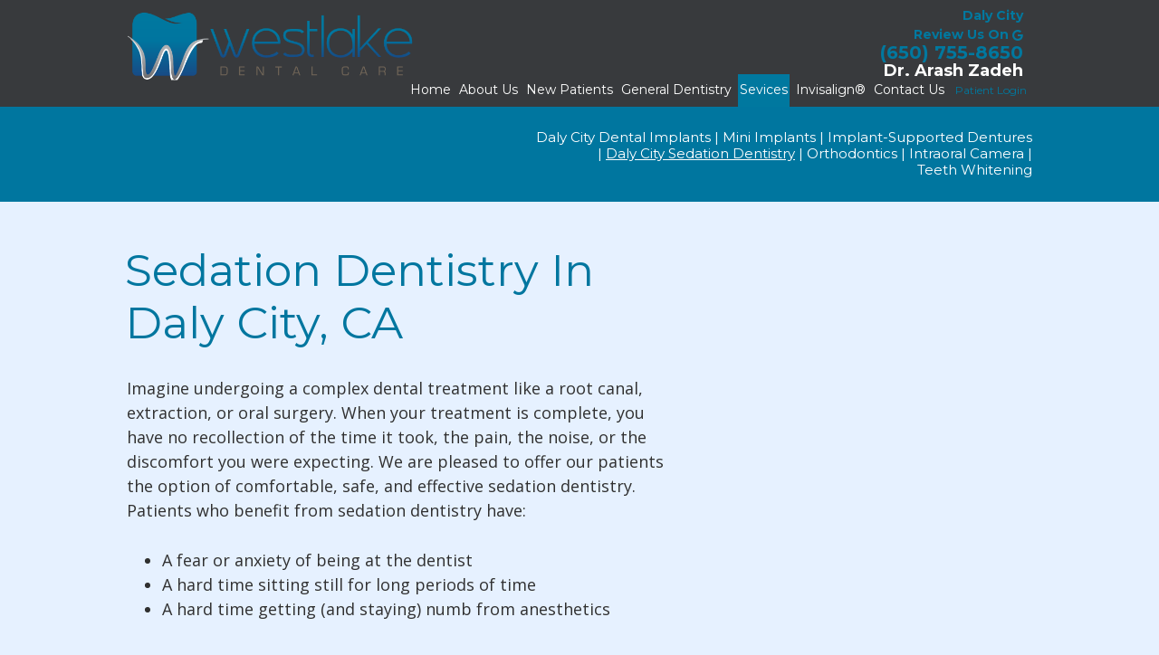

--- FILE ---
content_type: text/html; charset=utf-8
request_url: https://www.westlake-dentalcare.com/daly-city-sedation-dentistry
body_size: 6133
content:

<!DOCTYPE html>
<!--[if lt IE 7]>      <html class="no-js lt-ie10 lt-ie9 lt-ie8 lt-ie7"> <![endif]-->
<!--[if IE 7]>         <html class="no-js ie7 lt-ie10 lt-ie9 lt-ie8"> <![endif]-->
<!--[if IE 8]>         <html class="no-js ie8 lt-ie10 lt-ie9"> <![endif]-->
<!--[if IE 9]>         <html class="no-js ie9 lt-ie10"> <![endif]-->
<!--[if gt IE 9]><!--> <html class="no-js" lang="en"> <!--<![endif]-->
    <head>
        <meta charset="utf-8">
        <title>Sedation Dentistry Daly City CA | Westlake Dental Care</title>
        <meta name="description" content="Sedation dentistry provides a safe, comfortable alternative to dental treatment for patients with special needs or dental anxiety. If you feel sedation dentistry may help make your dental experience more relaxed, please ask your dentist before your dental treatment.">
        <meta name="HandheldFriendly" content="True">
        <meta name="MobileOptimized" content="320">
        <meta name="viewport" content="width=device-width, user-scalable=0">
        <meta name="format-detection" content="telephone=no"/>
        <!--[if IEMobile]> <meta http-equiv="cleartype" content="on"> <![endif]-->
 		<!-- (111) 111-1111 -->
        <!-- Standard desktop and mobile favicons -->
        <link rel="icon" type="image/ico" href="/assets/images/favicon.png">
        <link rel="shortcut icon" href="/assets/images/favicon.png">

        <link rel="stylesheet" href="//srwd.sesamehub.com/assets/fonts/font-awesome-4.6.3/css/font-awesome.min.css">

        <!-- CSS Stylings (Default Base Stylings and Site Specific) -->
        <!--[if gt IE 8]><!-->
        <link rel="stylesheet" href="//srwd.sesamehub.com/assets/v4.0/global.min.css">

        <link rel="stylesheet" href="/assets/css/local.css?v=1769501348">
        <link rel="stylesheet" href="/assets/plugins/jquery.bxslider/jquery.bxslider.css" type="text/css">
        <!-- Testimonial Rotator -->
        <link rel="stylesheet" href="/assets/plugins/testimonial-rotator/css/testimonial-rotator.css" type="text/css">
        <!--<![endif]-->
		<!-- google fonts links -->
<link rel="stylesheet" type="text/css" href="https://fonts.googleapis.com/css?family=Montserrat:400,700">		 
<!-- google fonts links -->
<link rel="stylesheet" type="text/css" href="https://fonts.googleapis.com/css?family=Open%20Sans:400,300italic,300,400italic,600italic,700,600,700italic">		 
<!-- google fonts links -->
<link rel="stylesheet" type="text/css" href="https://fonts.googleapis.com/css?family=Montserrat:400,700">		 
<!-- google fonts links -->
<link rel="stylesheet" type="text/css" href="https://fonts.googleapis.com/css?family=Montserrat:400,700">		 
		<link id="local_fonts" rel="stylesheet" href="/assets/css/fonts.css?v=1769501348" type="text/css">
        <!--[if gte IE 8]>
        <link rel="stylesheet" href="/assets/css/fonts.css" type="text/css"; ?>
        <![endif]-->


        <!--[if lte IE 8]>
            <link rel="stylesheet" href="//srwd.sesamehub.com/assets/v4.0/global-ie.min.css">
            <link rel="stylesheet" href="/assets/css/local-ie.css">
        <![endif]-->

        <!-- Javascript Libraries -->
        <script src="//srwd.sesamehub.com/assets/v4.0/vendor/modernizr.min.js"></script>
        <!--<script src="//ajax.googleapis.com/ajax/libs/jquery/1.8.3/jquery.min.js"></script>-->
		<script src="//code.jquery.com/jquery-1.11.0.min.js"></script>
        <script src="/assets/plugins/jquery.bxslider/jquery.bxslider.min.js"></script>
        <!-- patient care videos -->
        <script src="/sesame_scripts/scripts/jquery.flash_1.3.js" type="text/javascript"></script>
        <meta name="google-site-verification" content="xkntrza7DPbl9mmtnFklWVOrFOZFghlurfT6aDvh0FQ" />
		<script> (function(i,s,o,g,r,a,m){i['GoogleAnalyticsObject']=r;i[r]=i[r]||function(){ (i[r].q=i[r].q||[]).push(arguments)},i[r].l=1*new Date();a=s.createElement(o), m=s.getElementsByTagName(o)[0];a.async=1;a.src=g;m.parentNode.insertBefore(a,m) })(window,document,'script','//www.google-analytics.com/analytics.js','ga'); ga('create', 'UA-37497250-1', 'auto'); ga('send', 'pageview'); </script>    </head>

<body class="daly-city-sedation-dentistry sidebar-left footer-normal nav-top layout-standard layout-section-sevices font-2">

	<!-- Header -->
    <header id="hd" class="font-4">

        <div class="container row">

            <!-- Logo --><a href="/" class="logo"><img src="/assets/images/logo.png" class="shift" alt="Home" /></a>
            <div id="hd-right">
                <div class="nomargin-span3 hd-locations">
                	<p class="linkHoverFade" style="opacity: 1;">
                    	<a href="/daly-city-office-location">Daly City</a><br />
                        
                    </p>
                    <p class="linkHoverFade" style="opacity: 1;">
                        <a href="https://goo.gl/maps/JfipiSyGi3MQ8nkM9">Review Us On&nbsp;<i class="fa fa-google"></i></a>
                    </p>
                	<span class="phone">(650) 755-8650</span>
                    <span class="dr-name">Dr. Arash Zadeh</span>
                    
                </div>
            </div>



            <nav id="main-nav" class="horizontal clearfix">
                <div class="collapsible">
                    <a href="javascript:void(0)" class="trigger">Tap for Menu <i class="fa fa-bars"></i></a>
                    <ul><li class="home first"><a href="/home" id="home" class="home"><span>Home</span></a></li><li class="about-us"><a href="/meet-dr-arash" id="about-us" class="about-us"><span>About</span> <span>Us</span></a><ul><li class="meet-dr-arash first"><a href="/meet-dr-arash" class="meet-dr-arash"><span>Meet</span> <span>Dr.</span> <span>Arash</span></a></li><li class="meet-the-team"><a href="/meet-the-team" class="meet-the-team"><span>Meet</span> <span>the</span> <span>Team</span></a></li><li class="delancey-street-foundation"><a href="/delancey-street-foundation" class="delancey-street-foundation"><span>Delancey</span> <span>Street</span> <span>Foundation</span></a></li><li class="blogs last"><a href="/blogs" class="blogs"><span>Blogs</span></a></li></ul></li><li class="new-patients"><a href="/office-visits" id="new-patients" class="new-patients"><span>New</span> <span>Patients</span></a><ul><li class="office-visits first"><a href="/office-visits" class="office-visits"><span>Office</span> <span>Visits</span></a></li><li class="financial-information"><a href="/financial-information" class="financial-information"><span>Financial</span> <span>Information</span></a></li><li class="testimonials"><a href="/testimonials" class="testimonials"><span>Testimonials</span></a></li><li class="patient-forms"><a href="/patient-forms" class="patient-forms"><span>Patient</span> <span>Forms</span></a></li><li class="special-offers"><a href="/special-offers" class="special-offers"><span>Special</span> <span>Offers</span></a></li><li class="new-patient-testimonials last"><a href="/new-patient-testimonials" class="new-patient-testimonials"><span>New</span> <span>Patient</span> <span>Testimonials</span></a></li></ul></li><li class="general-dentistry"><a href="/common-procedures" id="general-dentistry" class="general-dentistry"><span>General</span> <span>Dentistry</span></a><ul><li class="common-procedures first"><a href="/common-procedures" class="common-procedures"><span>Common</span> <span>Procedures</span></a></li><li class="daly-city-cosmetic-dentistry"><a href="/daly-city-cosmetic-dentistry" class="daly-city-cosmetic-dentistry"><span>Daly</span> <span>City</span> <span>Cosmetic</span> <span>Dentistry</span></a></li><li class="gum-disease"><a href="/gum-disease" class="gum-disease"><span>Gum</span> <span>Disease</span></a></li><li class="pediatric-dentistry"><a href="/pediatric-dentistry" class="pediatric-dentistry"><span>Pediatric</span> <span>Dentistry</span></a></li><li class="preventive-care"><a href="/preventive-care" class="preventive-care"><span>Preventive</span> <span>Care</span></a></li><li class="emergency-dental-care"><a href="/emergency-dental-care" class="emergency-dental-care"><span>Emergency</span> <span>Dental</span> <span>Care</span></a></li><li class="dental-faqs last"><a href="/dental-faqs" class="dental-faqs"><span>Dental</span> <span>FAQs</span></a></li></ul></li><li class="sevices active"><a href="/daly-city-dental-implants" id="sevices" class="sevices"><span>Sevices</span></a><ul><li class="daly-city-dental-implants first"><a href="/daly-city-dental-implants" class="daly-city-dental-implants"><span>Daly</span> <span>City</span> <span>Dental</span> <span>Implants</span></a></li><li class="mini-implants"><a href="/mini-implants" class="mini-implants"><span>Mini</span> <span>Implants</span></a></li><li class="implant-supported-dentures"><a href="/implant-supported-dentures" class="implant-supported-dentures"><span>Implant-Supported</span> <span>Dentures</span></a></li><li class="daly-city-sedation-dentistry active"><a href="/daly-city-sedation-dentistry" class="daly-city-sedation-dentistry"><span>Daly</span> <span>City</span> <span>Sedation</span> <span>Dentistry</span></a></li><li class="orthodontics"><a href="/orthodontics" class="orthodontics"><span>Orthodontics</span></a></li><li class="intraoral-camera"><a href="/intraoral-camera" class="intraoral-camera"><span>Intraoral</span> <span>Camera</span></a></li><li class="teeth-whitening last"><a href="/teeth-whitening" class="teeth-whitening"><span>Teeth</span> <span>Whitening</span></a></li></ul></li><li class="invisalign"><a href="/invisalign-in-daly-city" id="invisalign" class="invisalign"><span>Invisalign®</span></a><ul><li class="invisalign-in-daly-city first"><a href="/invisalign-in-daly-city" class="invisalign-in-daly-city"><span>Invisalign®</span> <span>in</span> <span>Daly</span> <span>City</span></a></li><li class="invisalign-teen-info"><a href="/invisalign-teen-info" class="invisalign-teen-info"><span>Invisalign</span> <span>Teen®</span> <span>Info</span></a></li><li class="invisalign-costs"><a href="/invisalign-costs" class="invisalign-costs"><span>Invisalign®</span> <span>Costs</span></a></li><li class="invisalign-faqs"><a href="/invisalign-faqs" class="invisalign-faqs"><span>Invisalign®</span> <span>FAQs</span></a></li><li class="invisalign-testimonials"><a href="/invisalign-testimonials" class="invisalign-testimonials"><span>Invisalign®</span> <span>Testimonials</span></a></li><li class="invisalign-videos"><a href="/invisalign-videos" class="invisalign-videos"><span>Invisalign®</span> <span>Videos</span></a></li><li class="invisalign-before-after last"><a href="/invisalign-before-after" class="invisalign-before-after"><span>Invisalign®</span> <span>Before</span> <span>&</span> <span>After</span></a></li></ul></li><li class="contact-us"><a href="/daly-city-office-location" id="contact-us" class="contact-us"><span>Contact</span> <span>Us</span></a><ul><li class="daly-city-office-location first"><a href="/daly-city-office-location" class="daly-city-office-location"><span>Daly</span> <span>City</span> <span>Office</span> <span>Location</span></a></li><li class="appointment-request"><a href="/appointment-request" class="appointment-request"><span>Appointment</span> <span>Request</span></a></li><li class="post-appointment-survey last"><a href="/post-appointment-survey" class="post-appointment-survey"><span>Post-Appointment</span> <span>Survey</span></a></li></ul></li><li class="patient-login last"><a href="https://patient.sesamecommunications.com/azadeh/index.html" id="patient-login" class="patient-login"><span>Patient</span> <span>Login</span></a></li></ul>                </div>
            </nav>
        </div>

    </header>


    <article id="content">

        <!-- Homepage Content -->
        
        <div class="spacer"></div>

        <!-- Sub Nav -->
                    <div id="subnav-outer" class="font-4">
                <div class="container row">
                    <p><a href="/daly-city-dental-implants" class="daly-city-dental-implants">Daly City Dental Implants</a> &#124; <a href="/mini-implants" class="mini-implants">Mini Implants</a> &#124; <a href="/implant-supported-dentures" class="implant-supported-dentures">Implant-Supported Dentures</a> &#124; <a href="/daly-city-sedation-dentistry" class="daly-city-sedation-dentistry active">Daly City Sedation Dentistry</a> &#124; <a href="/orthodontics" class="orthodontics">Orthodontics</a> &#124; <a href="/intraoral-camera" class="intraoral-camera">Intraoral Camera</a> &#124; <a href="/teeth-whitening" class="teeth-whitening">Teeth Whitening</a></p>                </div>
            </div>
		
        <div class="container row interior-content">

            <!-- Sidebar -->
            <div id="sidebar">
				<div id="hide-stock">
                	   <!-- call stock photos from php code above -->
                </div>

                <!-- Blog -->
                
                            </div>

            <!-- Page Content -->
            <div id="main-content">

                <!-- Page Title -->
                <header>
                    <h1>Sedation Dentistry In Daly City, CA</h1>
                </header>

            <!-- Site Manager -->
            
                <p>Imagine undergoing a complex dental treatment like a root canal, extraction, or oral surgery. When your treatment is complete, you have no recollection of the time it took, the pain, the noise, or the discomfort you were expecting. We are pleased to offer our patients the option of comfortable, safe, and effective sedation dentistry. Patients who benefit from sedation dentistry have:</p>

<ul>
	<li>A fear or anxiety of being at the dentist</li>
	<li>A hard time sitting still for long periods of time</li>
	<li>A hard time getting (and staying) numb from anesthetics</li>
</ul>

<h2>What is sedation dentistry?</h2>

<p>Sedation dentistry allows your doctor to provide a variety of dental treatments safely and comfortably for patients who experience anxiety when visiting the dentist. There are several benefits to sedation dentistry, including:</p>

<ul>
	<li>No memory of undergoing the procedure</li>
	<li>No sense of time while under sedation</li>
	<li>No sense of smell or sound</li>
	<li>No fear or anxiety during treatment</li>
</ul>

<p>Patients who have undergone a procedure using sedation dentistry will tell you it is a simple, relaxing way to experience dentistry.</p>

<h2>I am nervous about being unconscious. What levels of sedation are available to me?</h2>

<p>There is no need to be nervous about having sedation dentistry at our practice. We are licensed by the American Dental Association, and you will find that we are both respectful and professional at all times.</p>

<p>Sedation dentistry is closely regulated by law, and there are three sedative states at which your dentist can administer your treatment: mild sedation, moderate sedation, and deep sedation.</p>

<ul>
	<li><strong>Mild Sedation</strong> &mdash; Anxiolysis is the lightest form of sedation dentistry and is often used for patients with mild anxiety, longer procedures, or more complex situations. Mild sedation is usually administered orally. You remain awake or very sleepy throughout the entire procedure and are able to breathe on your own, but you will feel a great sense of relaxation. Patients typically recover from anxiolysis sedation within a few hours after the procedure is complete. Nitrous oxide inhalation (laughing gas) is another form of mild to moderate sedation that results in relaxation during treatment.</li>
	<li><strong>Moderate Sedation</strong> &mdash; Used for patients with moderate dental anxiety and for patients who need longer or more complex procedures, conscious sedation often refers to the use of light IV sedation. With conscious sedation, you will remain awake throughout your procedure, but will be in a deep state of relaxation. It is recommended that patients who receive conscious sedation have a parent, spouse, or friend accompany them to appointments because it can take several hours for the sedative to wear off and driving may be unsafe.</li>
	<li><strong>Deep Sedation</strong> &mdash; Patients receiving deep sedation go between consciousness and unconsciousness during their dental procedure. Patients often have no recollection of the treatment and are unable to respond to commands even if they are awake at times during the procedure. It is recommended that patients who receive deep sedation have a parent, spouse, or friend accompany them to appointments because it can take several hours for the sedative to wear off and driving may be unsafe.</li>
</ul>

<h2>How are sedatives administered?</h2>

<ul>
	<li><strong>Inhalation</strong> &mdash; Nitrous oxide, or laughing gas, is the most frequently used method for easing mild to moderate anxiety. Recovery is quick so you can resume your normal activities immediately.</li>
	<li><strong>Oral</strong> &mdash; An extremely common technique for dental sedation is oral sedation. It is easy and does not require the use of needles. You will be given a prescription pill which, taken about an hour before your appointment, will have you fully relaxed by the time you arrive at our office.</li>
</ul>

<p>Please contact our practice to schedule a consultation, learn more about sedation dentistry, and find out which sedation dentistry method may be right for you.</p>
                            </div>

        </div>
		
    </article>

    <!-- Testimonial Rotator -->
    
    <!-- Affiliate Logos -->
    <div id="ft-logos" class="ftlogo">
        <div class="container row " >
                        
                        <a href = "/meet-dr-arash" ><img class="shift" src= "/assets/images/ft-logos/imgres.png" alt = "Implant Seminars" /></a><a href = "/meet-dr-arash" ><img class="shift" src= "/assets/images/ft-logos/usdi.png" alt = "USDI" /></a><a href = "/meet-dr-arash" ><img class="shift" src= "//srwd.sesamehub.com/assets/images/ft-logos/american-dental-association.png" alt = "ADA" /></a><a href = "/meet-dr-arash" ><img class="shift" src= "//srwd.sesamehub.com/assets/images/ft-logos/california-dental-association.png" alt = "American Academy of Implant Dentistry" /></a><a href = "/financial-information" ><img class="shift" src= "//srwd.sesamehub.com/assets/images/ft-logos/care-credit.png" alt = "carecredit" /></a><a href = "/invisalign-info" ><img class="shift" src= "//srwd.sesamehub.com/assets/images/ft-logos/invisalign.png" alt = "invisalign" /></a>      


        </div>
    </div>

    <!-- Footer -->

	<footer id="ft" class="font-4">

    	<div class="container row">
        	<div class="ft-left">
            	<h2>Our Locations</h2>

                <div class="ft-location"> <a href="/daly-city-office-location" class="ft-header">Daly City Office Location</a><a href="/daly-city-office-location" class="ft-address">341 Westlake Center<br />Suite 224<br />Daly City,&nbsp;CA&nbsp;94015</a><a href="tel:6507558650" class="ft-phone">(650) 755-8650</a></div>                
                <div class="social-icons">                <a  href="https://www.facebook.com/Westlake-Dental-Care-257993402818/" aria-label="facebook">

                         <i class="fa fa-facebook linkHoverFade"></i>

                        </a><a  href="https://www.google.com/maps/place/Westlake+Dental+Care/@37.700971,-122.4843537,17z/data=!3m1!4b1!4m5!3m4!1s0x808f7c5b7cb9a52d:0xed955b7eac396f01!8m2!3d37.700971!4d-122.482165?hl=en" aria-label="google">

                         <i class="fa fa-custom-google-g linkHoverFade"></i>

                        </a>  </div></div>
                
                
                
                                                             
            

            <div class="ft-right">
            	<h2>Send Us a Message</h2>
                 <!-- ajax-mailer -->
                    <div id="ajax-mailer" >

<form id="ajax-mailer-form" name="ajax-form" method="post"> 

<div>
<input aria-label="name" type="text" id="ajax-mailer-name" name="ajax-mailer-name" class="ajax-mailer-name nameRequired" value="" placeholder="Name"  />
</div>
 
<div>
<input type="text" aria-label="phone" id="ajax-mailer-phone" name="phone" class="ajax-mailer-phone group" value="" placeholder="Phone" />
</div>

<div>
<input type="email" id="ajax-mailer-email" aria-label="email" name="email" class="ajax-mailer-email email group" value="" placeholder="Email" />
</div>

<div>
<textarea id="ajax-mailer-message" aria-label="message" name="ajax-mailer-message" class="message" placeholder="Message"></textarea>
</div>

<ul> 
<li><input id="submit-ajax-mailer" name="submit" type="submit" value="Submit" /> </li>
</ul>

</form>   

</div><!-- end ajax-mailer-form -->            </div>
        </div>
    </footer>

    <!-- Design Credit -->
    <div class="ft-design-credit">
        <div class="container row font-4">
            <a class="sesame-link" href="http://www.sesamecommunications.com/web-design">
                <img src="/assets/images/sesame-arrow.png" alt="sesame communications" />Website Powered by Sesame 24-7&trade;
            </a>&nbsp;&#124;&nbsp; <a href="/sitemap">Site Map</a>
        	<a class="back-to-top" href="#hd" aria-label="back to top"><i class="fa fa-arrow-up"></i></a>
        </div>
    </div>


    <!-- Additional scripts (Mobile Helpers, Console Detector, etc) -->
    <script src="//srwd.sesamehub.com/assets/v4.0/helpers.js"></script>
    <script src="//srwd.sesamehub.com/assets/v4.0/global.min.js"></script>

    <script src="/assets/js/local.js"></script>
    <script src="/assets/plugins/ajax-mailer/js/ajax-mailer.js"></script>
    <!-- Testimonial Rotator -->
    <script src="/assets/plugins/testimonial-rotator/js/testimonial-rotator.js"></script>

        
    <!-- start number replacer -->
    <script type="text/javascript"><!--
    vs_account_id      = "CiMgTWdWAKRIPwuQ";
    //--></script>
    <script type="text/javascript" src="https://rw1.calls.net/euinc/number-changer.js">
    </script>
    <!-- end ad widget -->

</body>

</html>


--- FILE ---
content_type: text/css
request_url: https://srwd.sesamehub.com/assets/v4.0/global.min.css
body_size: 7734
content:
html,html body{-webkit-text-size-adjust:100%;-ms-text-size-adjust:100%}.clearfix,.dl-horizontal,.row,.slideshow-item,audio{zoom:1}.slideshow-nav-paginated .slideshow-active-page a,nav a,nav a:link,nav a:visited{text-decoration:none}@font-face{font-family:healthgrades;src:url(https://srwd.sesamehub.com/assets/icons/healthgrades/healthgrades.eot?su2p3g);src:url(https://srwd.sesamehub.com/assets/icons/healthgrades/healthgrades.eot?#iefixsu2p3g) format('embedded-opentype'),url(https://srwd.sesamehub.com/assets/icons/healthgrades/healthgrades.woff?su2p3g) format('woff'),url(https://srwd.sesamehub.com/assets/icons/healthgrades/healthgrades.ttf?su2p3g) format('truetype'),url(https://srwd.sesamehub.com/assets/icons/healthgrades/healthgrades.svg?su2p3g#healthgrades) format('svg');font-weight:400;font-style:normal}@font-face{font-family:blog;src:url(https://srwd.sesamehub.com/assets/icons/blog/blog.eot);src:url(https://srwd.sesamehub.com/assets/icons/blog/blog.eot?#iefix) format('embedded-opentype'),url(https://srwd.sesamehub.com/assets/icons/blog/blog.woff) format('woff'),url(https://srwd.sesamehub.com/assets/icons/blog/blog.ttf) format('truetype'),url(https://srwd.sesamehub.com/assets/icons/blog/blog.svg#blog) format('svg');font-weight:400;font-style:normal}@font-face{font-family:tooth-icons;src:url(https://srwd.sesamehub.com/assets/icons/tooth-icons/tooth-icons.eot);src:url(https://srwd.sesamehub.com/assets/icons/tooth-icons/tooth-icons.eot?#iefix) format('embedded-opentype'),url(https://srwd.sesamehub.com/assets/icons/tooth-icons/tooth-icons.woff) format('woff'),url(https://srwd.sesamehub.com/assets/icons/tooth-icons/tooth-icons.ttf) format('truetype'),url(https://srwd.sesamehub.com/assets/icons/tooth-icons/tooth-icons.svg#tooth-icons) format('svg');font-weight:400;font-style:normal}@font-face{font-family:sesame-icons;src:url(https://srwd.sesamehub.com/assets/icons/sesame-icons/sesame-icons.eot);src:url(https://srwd.sesamehub.com/assets/icons/sesame-icons/sesame-icons.eot?#iefix) format('embedded-opentype'),url(https://srwd.sesamehub.com/assets/icons/sesame-icons/sesame-icons.woff) format('woff'),url(https://srwd.sesamehub.com/assets/icons/sesame-icons/sesame-icons.ttf) format('truetype'),url(https://srwd.sesamehub.com/assets/icons/sesame-icons/sesame-icons.svg#sesame-icons) format('svg');font-weight:400;font-style:normal}@font-face{font-family:back-to-top-icon;src:url(https://srwd.sesamehub.com/assets/icons/back-to-top-icon/back-to-top-icon.eot);src:url(https://srwd.sesamehub.com/assets/icons/back-to-top-icon/back-to-top-icon.eot?#iefix) format('embedded-opentype'),url(https://srwd.sesamehub.com/assets/icons/back-to-top-icon/back-to-top-icon.woff) format('woff'),url(https://srwd.sesamehub.com/assets/icons/back-to-top-icon/back-to-top-icon.ttf) format('truetype'),url(https://srwd.sesamehub.com/assets/icons/back-to-top-icon/back-to-top-icon.svg#back-to-top-icon) format('svg');font-weight:400;font-style:normal}@font-face{font-family:custom-google;src:url(https://srwd.sesamehub.com/assets/icons/google-plus-new/custom-google.eot?-efnopv);src:url(https://srwd.sesamehub.com/assets/icons/google-plus-new/custom-google.eot?#iefix-efnopv) format('embedded-opentype'),url(https://srwd.sesamehub.com/assets/icons/google-plus-new/custom-google.ttf?-efnopv) format('truetype'),url(https://srwd.sesamehub.com/assets/icons/google-plus-new/custom-google.woff?-efnopv) format('woff'),url(https://srwd.sesamehub.com/assets/icons/google-plus-new/custom-google.svg?-efnopv#custom-google) format('svg');font-weight:400;font-style:normal}@font-face{font-family:custom-google-g;src:url(https://srwd.sesamehub.com/assets/icons/google-plus-new/custom-google-g.eot?-efnopv);src:url(https://srwd.sesamehub.com/assets/icons/google-plus-new/custom-google-g.eot?#iefix-efnopv) format('embedded-opentype'),url(https://srwd.sesamehub.com/assets/icons/google-plus-new/custom-google-g.woff2?-efnopv) format('woff2'),url(https://srwd.sesamehub.com/assets/icons/google-plus-new/custom-google-g.woff?-efnopv) format('woff'),url(https://srwd.sesamehub.com/assets/icons/google-plus-new/custom-google-g.ttf?-efnopv) format('truetype'),url(https://srwd.sesamehub.com/assets/icons/google-plus-new/custom-google-g.svg?-efnopv#custom-google) format('svg');font-weight:400;font-style:normal}@font-face{font-family:invisalign;src:url(https://srwd.sesamehub.com/assets/icons/invisalign/fa-invisalign.eot);src:url(https://srwd.sesamehub.com/assets/icons/invisalign/fa-invisalign.eot?#iefix) format('embedded-opentype'),url(https://srwd.sesamehub.com/assets/icons/invisalign/fa-invisalign.woff2) format('woff2'),url(https://srwd.sesamehub.com/assets/icons/invisalign/fa-invisalign.woff) format('woff'),url(https://srwd.sesamehub.com/assets/icons/invisalign/fa-invisalign.ttf) format('truetype'),url(https://srwd.sesamehub.com/assets/icons/invisalign/fa-invisalign.svg#fa-invisalign) format('svg');font-weight:400;font-style:normal}.fa,.social-icons a{vertical-align:middle}button,input,select,sub,sup,textarea{vertical-align:baseline}.custom-icon-blog:before{content:"\e600";font-family:blog!important;speak:none;font-style:normal;font-weight:400;font-variant:normal;text-transform:lowercase;-webkit-font-smoothing:antialiased;-moz-osx-font-smoothing:grayscale}.fa-healthgrades:before,.tooth-icons-brush:before{content:"\21"}.fa-healthgrades{font-family:healthgrades!important;speak:none;font-style:normal;font-weight:400;font-variant:normal;text-transform:none;display:inline-block;-webkit-font-smoothing:antialiased;-moz-osx-font-smoothing:grayscale}.tooth-icons-brush,.tooth-icons-tooth{font-family:tooth-icons!important;speak:none;font-style:normal;font-weight:400;font-variant:normal;text-transform:none;-webkit-font-smoothing:antialiased;-moz-osx-font-smoothing:grayscale;display:inline-block}.tooth-icons-tooth:before{content:"\22"}.icon-sesame-arrow:before,.icon-top:before{content:"\21"}.icon-sesame-arrow{font-family:sesame-icons!important;speak:none;font-style:normal;font-weight:400;font-variant:normal;text-transform:none;display:inline-block;-webkit-font-smoothing:antialiased;-moz-osx-font-smoothing:grayscale}.icon-top{font-family:back-to-top-icon!important;speak:none;font-style:normal;font-weight:400;font-variant:normal;text-transform:none;display:inline-block;-webkit-font-smoothing:antialiased;-moz-osx-font-smoothing:grayscale}.fa-custom-google,.fa-custom-google:before{font-family:custom-google!important;speak:none;font-style:normal;font-weight:400;font-variant:normal}.fa-custom-google{text-transform:none;line-height:1;-webkit-font-smoothing:antialiased;-moz-osx-font-smoothing:grayscale}.fa-custom-google:before{content:"\e600";text-transform:lowercase;-webkit-font-smoothing:antialiased;-moz-osx-font-smoothing:grayscale}.fa-custom-google-g,.fa-custom-google-g:before{font-family:custom-google-g!important;-webkit-font-smoothing:antialiased;-moz-osx-font-smoothing:grayscale}.fa-custom-google-g{speak:none;font-style:normal;font-weight:400;font-variant:normal;text-transform:none;line-height:1}.fa-custom-google-g:before{content:"\e600";speak:none;font-style:normal;font-weight:400;font-variant:normal;text-transform:lowercase}.fa-invisalign,.fa-invisalign:before{font-family:invisalign!important;speak:none;font-style:normal;font-weight:400;font-variant:normal}.fa-invisalign{text-transform:none;line-height:1;-webkit-font-smoothing:antialiased;-moz-osx-font-smoothing:grayscale}.fa-invisalign:before{content:"\e900";text-transform:lowercase;-webkit-font-smoothing:antialiased;-moz-osx-font-smoothing:grayscale}.fa-number1:before,.fa-number2:before,.fa-number3:before,.fa-number4:before{speak:none;font-style:normal;font-weight:400;font-variant:normal;text-transform:none;line-height:1;-webkit-font-smoothing:antialiased;-moz-osx-font-smoothing:grayscale}.fa-number1,.fa-number2,.fa-number3,.fa-number4{font-size:1em!important}.fa-number1:before{content:"1"}.fa-number2:before{content:"2"}.fa-number3:before{content:"3"}.fa-number4:before{content:"4"}.italic,dfn,em{font-style:italic}article,aside,details,figcaption,figure,footer,header,hgroup,nav,section{display:block;z-index:1;position:relative}html{cursor:default;font-size:100%;overflow-y:scroll;-webkit-tap-highlight-color:transparent}body,button,form,input,select,textarea{font-size:100%;margin:0;outline:0}a,a:active,a:focus,a:hover{outline:0}a,textarea:focus{outline:0!important}abbr[title]{border-bottom:1px dotted}b,strong{font-weight:700}mark{background:#FF0;color:#000}code,kbd,pre,samp{font-family:monospace,monospace;font-size:1em}pre{white-space:pre;white-space:pre-wrap;word-wrap:break-word}q{quotes:none}q:after,q:before{content:'';content:none}small,sub,sup{font-size:75%}sub,sup{line-height:0;position:relative}sup{top:-.5em}sub{bottom:-.25em}audio[controls],canvas,video{display:inline-block;display:inline}audio{display:none}audio[controls]{display:inline-block}a img,img{border:0;-ms-interpolation-mode:bicubic}svg:not(:root){overflow:hidden}button,input{line-height:normal}button,input[type=button],input[type=reset],input[type=submit]{overflow:visible;-webkit-appearance:button}input[type=search]{-webkit-appearance:textfield;-moz-box-sizing:content-box;-webkit-box-sizing:content-box;box-sizing:content-box}input[type=search]::-webkit-search-decoration{-webkit-appearance:none}.ie10 input[type=checkbox],.ie10 input[type=radio]{border:none!important;-webkit-box-sizing:border-box;-moz-box-sizing:border-box;box-sizing:border-box}button::-moz-focus-inner,input::-moz-focus-inner{border:0;padding:0}textarea{overflow:auto}table{border-spacing:0;border-collapse:separate}p.flash_notice{margin:18px;padding:9px;color:red;border:1px dotted red;background:#fff;text-align:center}#flash-patient-care{z-index:1500}.flash{width:500px;margin:20px auto;display:block}#main-nav li.patient-care-videos,body.sitemap li.patient-care-videos{display:none}span.welcome{display:block;font-size:smaller}iframe{border:0}td{padding:0 10px 0 0;text-align:left}td.td-left,th.td-left{text-align:left;vertical-align:top}#healthgrades-widget,.healthgrades-widget{list-style:none;font-weight:700;margin:0;z-index:5000!important}#healthgrades-widget ul,.healthgrades-widget ul{margin:0}#healthgrades-widget li,.healthgrades-widget li{position:relative;margin:-3px 0 0}#healthgrades-widget a,.healthgrades-widget a{display:block;color:#fff;font-size:24px;font-weight:lighter;opacity:1;filter:alpha(opacity=100);padding:.13em .2em;-webkit-box-sizing:border-box;-moz-box-sizing:border-box;box-sizing:border-box;text-decoration:none;border-radius:9px 9px 0 0;-moz-border-radius-topleft:9px;-moz-border-radius-topright:9px;-moz-border-radius-bottomleft:0;-moz-border-radius-bottomright:0;-webkit-border-radius:9px 9px 0 0}#healthgrades-widget a#healthgrades,#healthgrades-widget a.healthgrades,#healthgrades-widget li.healthgrades a,.healthgrades-widget a#healthgrades,.healthgrades-widget a.healthgrades,.healthgrades-widget li.healthgrades a{overflow:hidden;text-indent:200%;white-space:nowrap}#healthgrades-widget a:hover,.healthgrades-widget a:hover{color:#3A4A65}#healthgrades-widget.dropdown a:hover,.healthgrades-widget.dropdown a:hover{color:#fff;background:#849CB9}#healthgrades-widget ul ul,.healthgrades-widget ul ul{background:#f3f3f3;background:-moz-linear-gradient(top,#f3f3f3 0,#fff 80%);background:-webkit-gradient(linear,left top,left bottom,color-stop(0,#f3f3f3),color-stop(80%,#fff));background:-webkit-linear-gradient(top,#f3f3f3 0,#fff 80%);background:-o-linear-gradient(top,#f3f3f3 0,#fff 80%);background:-ms-linear-gradient(top,#f3f3f3 0,#fff 80%);background:linear-gradient(to bottom,#f3f3f3 0,#fff 80%);filter:progid:DXImageTransform.Microsoft.gradient(GradientType=0, startColorstr=#f3f3f3, endColorstr=#fefefe);width:200px;list-style:none;position:absolute;margin:0 0 0 -164px;padding:.5em 0;-webkit-box-sizing:border-box;-moz-box-sizing:border-box;box-sizing:border-box;border-radius:9px 0 9px 9px;-moz-border-radius-topleft:9px;-moz-border-radius-topright:0;-moz-border-radius-bottomleft:9px;-moz-border-radius-bottomright:9px;display:none;-webkit-border-radius:9px 0 9px 9px}#healthgrades-widget ul li:hover ul,.healthgrades-widget ul li:hover ul,.ir{display:block}#healthgrades-widget>ul>li.active>a,#healthgrades-widget>ul>li:hover>a,.healthgrades-widget>ul>li.active>a,.healthgrades-widget>ul>li:hover>a{color:#3A4A65;background:#f3f3f3}#healthgrades-widget ul ul li a,.healthgrades-widget ul ul li a{margin:0;color:#3A4A65;width:auto;height:auto;font-size:1em;text-align:right;text-transform:capitalize;font-weight:400;padding:3px 20px 3px 6px;line-height:1.3;border-radius:0;-moz-border-radius-topleft:0;-moz-border-radius-topright:0;-moz-border-radius-bottomleft:0;-moz-border-radius-bottomright:0;-webkit-border-radius:0}.alignleft,.ir{text-align:left}.ir,fieldset,hr{border:0}#healthgrades-widget ul ul li a.active,#healthgrades-widget ul ul li a:hover,.healthgrades-widget ul ul li a.active,.healthgrades-widget ul ul li a:hover{color:#fff;background:#849CB9}.nocallout{-webkit-touch-callout:none}.pressed{background-color:rgba(0,0,0,.7)}textarea[contenteditable]{-webkit-appearance:none}.gifhidden{position:absolute;left:-100%}.ir{background-color:transparent;background-repeat:no-repeat;direction:ltr;overflow:hidden;text-indent:-999em}.ir br{display:none}.hidden{display:none!important;visibility:hidden}.visuallyhidden{border:0;clip:rect(0000);height:1px;margin:-1px;overflow:hidden;padding:0;position:absolute;width:1px}.visuallyhidden.focusable:active,.visuallyhidden.focusable:focus{clip:auto;height:auto;margin:0;overflow:visible;position:static;width:auto}.container,.embed-container,.shift,.slideshow{position:relative}.invisible{visibility:hidden}.clearfix:after,.clearfix:before,.row:after,.row:before,.slideshow-item:after,.slideshow-item:before{content:"";display:table}.clearfix:after,.row:after,.slideshow-item:after{clear:both}.block,.show{display:block}.hide{display:none}.inline-block{display:inline-block}.inline{display:inline}.alignright{text-align:right}.aligncenter{text-align:center}.nostyling{list-style:none;padding:0}.nopadding{padding:0}.nomargin{margin:0}.center{margin-left:auto;margin-right:auto}.left,.pull-left{float:left}.pull-right,.right{float:right}.img-center,.img-left,.img-right{float:none;margin:2.5% auto;clear:both}body.zoom-whitening .img-right{background:#fff;padding:5px;-webkit-box-sizing:border-box;-moz-box-sizing:border-box;box-sizing:border-box}.nofloat{float:none}.clear{clear:both}.clearleft{clear:left}.clearright{clear:right}.noclear{clear:none}.dl-horizontal:after,hr{clear:both}.nomax{max-width:none}.fill{width:100%}#preload,.preload{display:none}.container{display:block;margin-left:auto;margin-right:auto;padding:0;width:96%!important;width:960px;max-width:960px}html body,img{max-width:100%}body>.container{width:100%!important}body,html,html body{min-height:100%}html body{min-width:180px;padding:0;margin:0}img{vertical-align:middle}.bold,.strong,strong{font-weight:700}.lead{margin-bottom:1.6px;font-size:1.5em;font-weight:200;line-height:2.4000000000000004}dd,dt,li{line-height:1.6}small{font-size:.85em}cite{font-style:normal}.muted{color:#999}a.muted:hover{color:gray}h1,h2,h3,h4,h5,h6{margin:.5em 0;font-family:inherit;font-weight:700;line-height:1.2;color:inherit;text-rendering:optimizelegibility}h1 small,h2 small,h3 small,h4 small,h5 small,h6 small{font-weight:400;line-height:1;color:#999}h1{font-size:2.75em}h2{font-size:2.25em}h1 small,h3{font-size:1.75em}h2 small,h4{font-size:1.25em}h3 small,h4 small,h5{font-size:1em}h6{font-size:.85em}p{margin:0 0 1.8em;padding:0}address,div.address{display:block;margin-bottom:1.6px;font-style:normal;line-height:1.6}#invisalign-sidebar a,form label .quiet,form p.notice{font-style:italic}hr{background:#ddd;outline:0;height:1px;margin:2px 0}.video-container{transform:translate3d(0,0,0);-ms-transform:translate3d(0,0,0);-webkit-transform:translate3d(0,0,0)}.embed-container{padding-bottom:45%;padding-top:30px;height:0;overflow:hidden;margin:.8em 0}.embed-container.docvid{padding-bottom:52%}.embed-container.ratio16x9{padding-bottom:56.25%}.embed-container embed,.embed-container iframe,.embed-container object{position:absolute;top:0;left:0;width:100%;height:100%}ol,ul{padding:0;margin:0 0 1.8em 25px}ol ol,ol ul,ul ol,ul ul{margin-bottom:0}ol.inline,ol.unstyled,ul.inline,ul.unstyled{margin-left:0;list-style:none}ol.inline>li,ul.inline>li{display:inline-block;padding-left:5px;padding-right:5px}dl{margin-bottom:1.6px}dt{font-weight:700}dd{margin-left:.8em}.dl-horizontal:after,.dl-horizontal:before{display:table;content:"";line-height:0}.dl-horizontal dt{float:left;width:160px;clear:left;text-align:right;overflow:hidden;text-overflow:ellipsis;white-space:nowrap}.dl-horizontal dd{margin-left:180px}legend{padding-bottom:1em}.field{padding:10px 0}.field ul,fieldset{margin:0;padding:0}.field label{display:inline-block;min-width:20%}.field ul{list-style:none}input[type=date],input[type=email],input[type=file],input[type=search],input[type=tel],input[type=text]{border-radius:0;outline:0;padding:.5% 10px!important;height:40px;display:inline-block;vertical-align:middle;-webkit-appearance:none;-moz-appearance:none;-webkit-box-sizing:border-box;-moz-box-sizing:border-box;box-sizing:border-box;font-family:inherit;font-size:inherit;color:#333}.full textarea,textarea{min-height:180px;-webkit-box-sizing:border-box;-moz-box-sizing:border-box;resize:vertical;font-size:inherit;outline:0;width:100%;font-family:inherit;color:#333;vertical-align:top}input[type=file]{border:0;height:40px}input[type=button]::-moz-focus-inner,input[type=submit]::-moz-focus-inner{padding:0;border:0}input[type=search]::-webkit-search-cancel-button{-webkit-appearance:none}input[type=button],input[type=submit]{line-height:normal;cursor:pointer;border-radius:0;-webkit-appearance:none;-moz-appearance:none}.form-group textarea{resize:vertical;font-family:inherit;font-size:inherit;color:#333}textarea{display:inline-block;padding:10px!important;box-sizing:border-box}.full textarea{display:block;padding:.5% 10px!important;box-sizing:border-box}.full select,select{font-family:inherit;font-size:inherit;color:#333;outline:0;height:34px;padding:.5%;width:100%;max-width:100%;border-radius:0 3px 3px 0;-webkit-border-radius:0 3px 3px 0;-moz-border-radius:0 3px 3px 0}select:focus{outline:0;border:1px solid #999}select[multiple]{min-height:100px;vertical-align:top}input,select,textarea{border:1px solid #ccc}.ie9 .radio-group input{border:none}.slideshow{width:100%;list-style:none;overflow:hidden}.slideshow.office-tour{max-width:500px}.slideshow ul,ul.slideshow{margin:0 0 1.8em;padding:0;list-style:none}.slideshow .slideshow-item{display:none;position:relative;z-index:1}.slideshow .slideshow-item .caption{position:static;background:#444;left:0;bottom:0;z-index:500;width:94%;margin:0;padding:2.5% 3%;color:#fff;clear:both}#invisalign-before-after p.caption{clear:both;width:100%}body.invisalign-before-after .slideshow .slideshow-item .caption{padding:1% 3%;-webkit-box-sizing:border-box;-moz-box-sizing:border-box;box-sizing:border-box}.slideshow .slideshow-active{display:block;z-index:5}.slideshow .slideshow-nav:nth-child(2){display:none}.slideshow-no-transition .slideshow-item{-webkit-transition:none;-moz-transition:none;-ms-transition:none;-o-transition:none;transition:none}.slideshow-nav{z-index:10}.slideshow-nav-paginated ol{margin:0 4em;padding:0}nav ul,nav ul li,nav ul ul{margin:0;padding:0}.slideshow-nav-paginated li,.slideshow-nav-paginated li a{display:inline-block;position:relative}.slideshow-fade{position:relative;overflow:hidden;-webkit-transform:translate3d(0,0,0);-moz-transform:translate3d(0,0,0);-ms-transform:translate3d(0,0,0);-o-transform:translate3d(0,0,0);transform:translate3d(0,0,0)}.slideshow-fade .slideshow-item{position:absolute;left:0;top:0;width:100%;display:block;-webkit-transition:opacity .5s ease;-moz-transition:opacity .5s ease;-ms-transition:opacity .5s ease;-o-transition:opacity .5s ease;transition:opacity .5s ease}.slideshow-fade .slideshow-active,nav ul li{position:relative}.slideshow-fade .slideshow-item,.slideshow-fade .slideshow-out{opacity:0}.slideshow-fade .slideshow-active,.slideshow-fade .slideshow-in{opacity:1}nav{overflow:visible;z-index:9}nav ul{display:block;list-style:none;width:100%;height:auto}nav ul li{display:block;float:none;width:100%}nav ul li a{display:block;padding:12px}nav ul ul{width:auto;z-index:10}nav ul ul li{float:none;width:100%;height:auto;background:0 0}nav ul ul li a{width:auto;height:auto;background:0 0}nav .collapsible ul{display:none}nav .collapsible .trigger{display:block;padding:20px}.no-js nav .collapsible ul,nav .open>ul{display:block}.no-js nav .collapsible .trigger{display:none}body.office-tour .video-sleeve{margin:0 auto}.before-and-after.slideshow,.office-tour.slideshow{background:0 0;margin:0 auto}.before-and-after.slideshow .slideshow-nav,.office-tour.slideshow .slideshow-nav{top:0;width:100%;background:#444}.office-tour.slideshow .slideshow-item img{display:block;margin:0 auto}.office-tour.slideshow.stretch .slideshow-item img{width:100%;height:auto!important}.before-and-after.slideshow .slideshow-item img{display:block;float:left;border:0;width:50%;height:auto!important;margin:0;padding:0}.before-and-after.slideshow .slideshow-item .desc,.office-tour.slideshow .slideshow-item .desc{display:block;position:absolute;bottom:0;left:0;width:96%;background:rgba(0,0,0,.75);color:#fff;margin:0;padding:2%}.before-and-after.slideshow .slideshow-nav a,.office-tour.slideshow .slideshow-nav a{display:block;color:#fff;padding:15px 5px}.before-and-after.slideshow .slideshow-nav a:hover,.office-tour.slideshow .slideshow-nav a:hover{color:#999}.before-and-after.slideshow .slideshow-pagination,.office-tour.slideshow .slideshow-pagination{text-align:center;margin:0 56px}.before-and-after.slideshow .slideshow-nav a.prev,.office-tour.slideshow .slideshow-nav a.prev{position:absolute;top:0;left:0;padding:15px}.before-and-after.slideshow .slideshow-nav a.next,.office-tour.slideshow .slideshow-nav a.next{position:absolute;top:0;right:0;padding:15px}.before-and-after.slideshow .slideshow-nav,.office-tour.slideshow .slideshow-nav{-webkit-box-shadow:inset 0 5px 4px -4px rgba(0,0,0,.5);-mob-box-shadow:inset 0 5px 4px -4px rgba(0,0,0,.5);box-shadow:inset 0 5px 4px -4px rgba(0,0,0,.5);min-height:45px;position:absolute;margin:.5em auto 0}form label,input[type=hidden]{min-height:0}.before-and-after.slideshow .slideshow-item,.office-tour.slideshow .slideshow-item{margin-top:40px}.types-of-appliances .img-left{border-radius:10px;-moz-border-radius:10px}.brushing-and-flossing hr,.brushing-and-flossing-instructions hr,.brushing-flossing hr,.types-of-braces hr,div.hr hr{display:none}#pro-pack .img-right{margin:10px 0 10px 20px;padding:6px;border-radius:8px;-moz-border-radius:8px}#pro-pack .img-left{margin:5px 20px 10px 0;border-radius:3px;-moz-border-radius:3px}#pro-pack h2{padding-top:15px}#pro-pack #testimonials li{list-style:none;clear:both;margin:25px 0}#pro-pack #testimonials li img{margin:5px 15px 15px 0}#pro-pack #testimonials li p{margin:0}#pro-pack #invisalign-footer{background:rgba(255,255,255,.7);width:85%;margin:30px 10px;padding:0 15px;border:1px solid rgba(0,0,0,.3);text-align:center}#pro-pack #invisalign-footer h3{background:#97AFC2;margin:0 -15px 20px;padding:8px 15px;color:#fff;font-size:1.25em}#pro-pack #invisalign-footer ul{margin:0 0 15px}#pro-pack #invisalign-footer li{list-style:none;display:inline-block;width:32%;padding:0;margin:4px 0}#pro-pack .invisalign-footer-logo{margin:0;width:180px;max-width:100%}.comparison img,.in-ovation-image{-webkit-border-radius:99px;border-radius:99px}.comparison img{float:left;margin-right:15px}#toggle-emergency li .toggle-div,#toggle-emergency li div,p#toggle-links a{display:none}#toggle-emergency{margin:0}#toggle-emergency li{list-style:none}#toggle-content ul li{clear:both;list-style:none}#toggle-content .hr{clear:both}#toggle-content dt{font-size:1.6em;margin-bottom:20px;font-weight:400}#toggle-content dd{margin-left:0}#toggle-content img{max-width:100%}#invisalign-sidebar img{display:block}#invisalign-footer,#suresmile-footer{background:rgba(255,255,255,.7);width:85%;max-width:430px;margin:30px 10px;padding:0 15px;border:1px solid rgba(0,0,0,.3);text-align:center}#invisalign-footer h3,#suresmile-footer h3{background:#97AFC2;margin:0 -15px 20px;padding:8px 15px;color:#fff;font-size:1.25em}#invisalign-footer ul,#suresmile-footer ul{margin:0 0 15px}#invisalign-footer li,#suresmile-footer li{list-style:none;display:inline-block;width:69px;margin:0 2%;overflow:hidden}#suresmile-footer li{display:inline;list-style:none}.before-after-image span,body.common-procedures #bd img.img-right,body.common-procedures #main-content img.img-right{display:block}.invisalign-footer-logo{margin:0;width:180px;max-width:100%}p.before-after-text{width:50%;float:right}.before-after-box{width:51%}.before-after-image{width:40%;float:left;text-align:center;padding-right:20px;margin-bottom:25px}form .full label input,form label input,form label textarea{width:100%!important}.before-after-image img{border:1px solid rgba(0,0,0,.3)}.img-right{max-width:50%;margin-top:0}form fieldset{margin:0}form h2{margin:.5em 0}form .form-group{margin-bottom:25px}div.radio-group{margin-bottom:20px}form .checkbox-field label,form .radio-field label{display:inline-block;margin:10px 0 0;height:1em}form label{display:block;line-height:1em;font-weight:400;max-width:100%}form fieldset span,form label span{margin-bottom:8px;display:block;font-size:1em}form label.required{font-weight:700}form label .quiet{font-weight:400;margin-top:3px}form label br{display:none}form p{margin:0 0 1.58em;-webkit-column-break-inside:avoid;page-break-inside:avoid;padding:0}form p.required{height:auto;margin-bottom:3px}form p.notice{margin:0 0 25px!important}form label input{padding:5px 1%!important;margin-top:2px}form .full label input{padding:.5% 10px!important;margin-top:2px}form .radio-group label input,form label textarea{padding:5px!important;margin-top:2px}form .full label textarea{width:100%!important;padding:.5% 10px!important;margin-top:2px}form button{margin:10px 0 25px;padding:8px 12px;cursor:pointer}form .radio-group p{height:auto}form #rating label,form .full label{margin:15px 5px;clear:both;line-height:1em}.ie9 .checkbox-field input[type=checkbox],.ie9 .radio-field input[type=radio]{padding:0!important}.ie10 form #rating label input,.ie10 form .full label input[type=radio],.ie9 form #rating label input,.ie9 form .full label input[type=radio]{margin:9px 0;width:20px!important;float:left;padding:0!important}.checkbox-field input[type=checkbox],.checkbox-field label input[type=checkbox],.radio-field label input[type=radio]{margin:0;text-align:left;width:20px!important;padding:0;vertical-align:top;height:1em}.radio-group .radio-field label input[type=checkbox]{margin:0 5px 0 0}.ie10 .checkbox-field input[type=checkbox],.ie10 .radio-field input[type=radio]{padding:0!important}form .form-group.checkbox-field{margin-bottom:5px}form p.checkbox-heading{margin:2em 0 1.58em}form .label-margin-top{margin:2em 0 0}form #rating label span{margin-left:20px}form #rating label input,form .full label input[type=radio]{float:left;position:relative;width:20px!important;height:1em;margin:0 3px!important;vertical-align:middle;-webkit-box-sizing:border-box;-moz-box-sizing:border-box;box-sizing:border-box}.ie8 form #rating label input,.ie8 form .full label input{margin-top:4px!important}form #survey_participant{margin:20px 0 0}form #survey_participant legend{padding-bottom:0}input[type=checkbox],input[type=radio]{-webkit-box-sizing:border-box;-moz-box-sizing:border-box;box-sizing:border-box;border:none;text-align:left;width:20px!important;padding:0}form .form-group #rating label input{margin:6px!important}form .full label input[type=date]{min-width:76%!important}form label{margin:15px 0 0}legend{margin-left:0;-webkit-padding-start:0;-webkit-padding-end:0;font-size:1.4285714285714em;font-family:inherit;font-weight:700;display:block;width:100%;padding:5px 0}form .radio-group label input{width:20px!important}.location-page-map-link{margin-bottom:0;height:20px;position:relative}.location-page-map-link a{display:block;position:absolute;width:100%;height:353px;z-index:10}#invisalign-before-after>p,#jquery-know-your-teeth #titles,.cycle-detail span{display:none}#braces-painter,#cmb-mouth{position:relative;max-width:410px}.embed-container.map{height:300px;padding-bottom:0}#jquery-know-your-teeth #age,#jquery-know-your-teeth #desc{height:40px;position:absolute;font-family:Arial,Helvetica,sans-serif}#jquery-know-your-teeth{background:url(/assets/uploads/images/teeth-for-life/teeth-bg.png) no-repeat;width:500px;height:400px;margin-top:15px;position:relative}#jquery-know-your-teeth #age{width:100px;top:10px;left:10px;font-size:16px;font-weight:700}#jquery-know-your-teeth #age span{font-size:14px;font-weight:700;padding:0;margin:3px 0 0;color:#000}#jquery-know-your-teeth #desc{width:370px;top:9px;left:110px;padding:0;margin:0;font-size:12px;line-height:13px}#jquery-know-your-teeth #teeth-img{position:absolute;top:64px;left:20px}#jquery-know-your-teeth #footer{width:500px;height:50px;position:absolute;top:345px;padding-top:2px;padding-left:15px}#jquery-know-your-teeth #footer .btn{background:#fff;cursor:pointer;width:53px;height:13px;padding-left:3px;padding-bottom:2px;margin-right:10px;margin-top:5px;border:1px solid #000;float:left;font-family:Arial,Helvetica,sans-serif;font-size:10px;font-weight:700}#jquery-know-your-teeth #footer .btn:active,#jquery-know-your-teeth #footer .btn:hover{background-color:#f7f571}body.sitemap #bd ul li,body.sitemap #bd ul ul li{list-style:none}@media only screen and (max-width:47.9375em){.before-after-box,.mob-fill,p.before-after-text{width:100%}.show-mob,.showmob,.showmobile{display:block!important}.hide-mob,.hidemob,.hidemobile,.no-mob,.nomob{display:none!important}.mob-inline-block{display:inline-block!important}.mob-inline{display:inline!important}.mob-alignleft{text-align:left}.mob-alignright{text-align:right}.mob-aligncenter{text-align:center}.mob-center{margin-left:auto;margin-right:auto}.mob-nostyling{list-style:none;padding:0}.mob-nopadding{padding:0}.mob-nomargin{margin:0}.mob-left{float:left}.mob-right{float:right}.mob-nofloat,.mobnofloat{float:none}.mob-clear{clear:both}.mob-clearleft{clear:left}.mob-clearright{clear:right}.mob-noclear{clear:none}.mob-nomax{max-width:none}.before-after-image{width:50%;padding:0}.full select,.full textarea,input[type=date],input[type=email],input[type=file],input[type=search],input[type=tel],input[type=text],select,textarea{width:100%}#pro-pack .img-right{margin:10px 0 10px 10px;float:none}select{max-width:100%}form .full label input,form .full label textarea,form label input,form label textarea,form.full label input,form.full label textarea{width:100%!important}.form-group textarea{with:100%}}#tooth_11,#tooth_12,#tooth_5,#tooth_6{width:5%;position:absolute;background-color:#fff;cursor:pointer}#tooth_0{position:absolute;top:42%;left:20%;width:3.5%;height:5%;background-color:#fff;border-bottom-left-radius:20px;cursor:pointer}#tooth_1{position:absolute;top:43%;left:23.5%;width:3%;height:3%;background-color:#fff;cursor:pointer}#tooth_2{position:absolute;top:43%;left:27%;width:4%;height:3.34%;background-color:#fff;cursor:pointer}#tooth_3{top:43%;position:absolute;left:35%;width:4%;height:17px;background-color:#fff;cursor:pointer}#tooth_4{top:44%;left:44%;position:absolute;width:4%;height:4%;background-color:#fff;cursor:pointer}#tooth_5{top:45%;left:53%;height:4%}#tooth_6{top:46%;left:60%;height:4%}#tooth_7{position:absolute;top:45%;left:65%;width:4%;height:4%;background-color:#fff;cursor:pointer}#tooth_8{position:absolute;top:48%;left:24%;width:3%;height:5%;background-color:#fff;cursor:pointer}#tooth_9{position:absolute;top:50%;left:27%;border-bottom-right-radius:20px;width:3%;height:5%;background-color:#fff;cursor:pointer}#tooth_10{position:absolute;top:50.8%;left:30.75%;width:4.1%;height:4%;background-color:#fff;cursor:pointer}#tooth_11{left:35%;height:5%;top:51%}#tooth_12{top:51%;left:41%;height:5%}#tooth_13{position:absolute;top:51%;left:48%;width:6%;background-color:#fff;height:4%}#braces-painter{width:100%;margin:0 auto 20px;float:none;height:auto;background-repeat:no-repeat;-moz-box-sizing:border-box;box-sizing:border-box}#assign_btns,#cmb-infobox{width:100%;-moz-box-sizing:border-box;text-align:center}.ie10 .hide-cmb-text,.ie8 .hide-cmb-text,.ie9 .hide-cmb-text{display:none}#cmb-infobox{margin:0 auto 20px;color:#333;padding:10px;background:#ecebe0;box-sizing:border-box;-moz-border-radius:9px;border-radius:9px;-webkit-border-radius:9px}.color-braces-icon{margin:28% 25% 0;color:#fff;font-size:18px}.color-braces-icon-black{margin:28% 25% 0;color:#000;float:left;font-size:18px}#assign_btns{margin:0 auto 10px;box-sizing:border-box}.assign_btn{width:55px;height:55px;background:#ecebe0;text-align:center;margin-left:3px;margin-right:3px;color:#333;cursor:pointer;-moz-border-radius:50%;border-radius:50%;-webkit-border-radius:50%;display:inline-block;overflow:hidden}.assign_btn span{margin-top:28%;font-size:.6em;line-height:1.2;text-transform:uppercase;display:block}#color_btns{margin:0 auto;padding:0;width:100%;text-align:center;max-width:410px;clear:left;-moz-box-sizing:border-box;box-sizing:border-box}.color_btn{margin-right:5px;margin-bottom:5px;width:40px;height:40px;vertical-align:top;cursor:pointer;-moz-border-radius:50%;border-radius:50%;-webkit-border-radius:50%;display:inline-block}#cmb-color-selectors{width:100%}.cmb-tooth{width:20px;height:24px;background-color:#fff;cursor:pointer;z-index:1}#cmb-mouth{pointer-events:none;max-height:410px;height:auto;width:100%;z-index:60}@media only screen and (min-width:48em){.img-right,select{max-width:100%}.affix{position:fixed}.img-left{float:left;margin:0 2.5% 2.5% 0;clear:left}.slideshow .slideshow-item .caption{position:relative;background:#444}body.zoom-whitening .img-right{margin:0 0 2.5% 2%}.img-right{float:right;clear:right;margin:0 0 2.5% 2.5%}#pro-pack #testimonials strong{display:block}body.sitemap .width1{width:50%;display:inline;float:left}.full select,.full textarea,input[type=date],input[type=email],input[type=file],input[type=search],input[type=tel],input[type=text],select,textarea{width:80%}form .full label input,form .full label textarea,form label input,form label textarea,form.full label input,form.full label textarea{width:80%!important}#cmb-color-selectors{width:58%}#braces-painter{width:42%;float:right;height:auto;position:relative;max-width:410px;z-index:10;background-repeat:no-repeat}.assign_btn,.color_btn{float:left;cursor:pointer}#assign_btns{display:inline-block;width:100%;text-align:center;margin:30px auto 20px}.assign_btn{width:55px;height:55px;text-align:center;margin-right:10px;color:#333;-moz-border-radius:50%;border-radius:50%;-webkit-border-radius:50%}#color_btns{margin:10px 0;padding:0;width:100%;max-width:410px;text-align:center}.color_btn{margin-right:5px;margin-left:5px;width:40px;height:40px;-moz-border-radius:50%;border-radius:50%;-webkit-border-radius:50%}#color-my-braces-container{width:100%;margin:0 auto}}@media only screen and (min-width:48em) and (max-width:63.9375em){.tab-affix{position:fixed}.show-tab,.showtab,.showtablet{display:block!important}.hide-tab,.hidetab,.hidetablet{display:none!important}.tab-inline-block{display:inline-block!important}.tab-inline{display:inline!important}.tab-alignleft{text-align:left}.tab-alignright{text-align:right}.tab-aligncenter{text-align:center}.tab-center{margin-left:auto;margin-right:auto}.tab-nostyling{list-style:none;padding:0}.tab-nopadding{padding:0}.tab-nomargin{margin:0}.tab-left{float:left}.tab-right{float:right}.tab-nofloat,.tabnofloat{float:none}.tab-clear{clear:both}.tab-clearleft{clear:left}.tab-clearright{clear:right}.tab-noclear{clear:none}.tab-nomax{max-width:none}.tab-fill{width:100%}}@media only screen and (min-width:64em){.desk-fill,nav ul{width:100%}.desk-affix{position:fixed}.show-desk,.showdesk,.showdesktop{display:block!important}.hide-desk,.hidedesk,.hidedesktop{display:none!important}.desk-inline-block{display:inline-block!important}.desk-inline{display:inline!important}nav ul,nav ul li a{display:block;padding:0}.desk-alignleft{text-align:left}.desk-alignright{text-align:right}.desk-aligncenter{text-align:center}.desk-center{margin-left:auto;margin-right:auto}.desk-nomargin,nav ul{margin:0}.desk-nostyling{list-style:none;padding:0}.desk-nopadding{padding:0}.desk-left{float:left}.desk-right{float:right}.desk-nofloat,.desknofloat{float:none}.desk-clear{clear:both}.desk-clearleft{clear:left}.desk-clearright{clear:right}.desk-noclear{clear:none}.desk-nomax{max-width:none}nav{overflow:visible}nav ul{list-style:none;height:auto}nav ul li ul,nav ul li.open ul{display:none;position:absolute;width:240px}.has-touch nav ul li.open ul,nav ul li:hover ul{display:block}nav ul ul li a{padding:12px}nav.horizontal ul{height:100%}nav.horizontal ul li{float:left;display:inline-block;min-height:100%;position:relative;width:auto;height:100%}nav.horizontal ul li a{width:auto;max-width:100%;height:100%}nav.horizontal ul ul{top:100%;margin:0 auto;height:auto}nav.horizontal ul ul li{display:block;float:none;width:100%}nav.horizontal ul ul li a{width:auto}nav .collapsible .trigger{display:none}nav .collapsible>ul{display:block}.location-page-map-link{height:auto}.location-page-map-link a{display:inline;position:relative;width:auto;height:auto}.embed-container.map{height:0;padding-bottom:45%}#main-nav li.patient-care-videos,body.sitemap li.patient-care-videos{display:block}}.aao-pro-pack-video-sleeve{width:100%;max-width:80%}.aao-pro-pack-video-container{position:relative;padding-bottom:56.25%;padding-top:0;height:0;width:99.99%;overflow:hidden;margin-bottom:20px}.aao-pro-pack-video-container embed,.aao-pro-pack-video-container iframe,.aao-pro-pack-video-container object{position:absolute;top:0;left:0;width:100%;height:100%}.ie8 .slideshow .slideshow-item{display:none}.ie8 .slideshow .slideshow-active{display:block}

--- FILE ---
content_type: text/css
request_url: https://www.westlake-dentalcare.com/assets/css/local.css?v=1769501348
body_size: 6070
content:
@import 'fonts.css';
body {
  font-weight: normal;
  font-size: 18px;
  line-height: 27px;
  -webkit-font-smoothing: antialiased;
  background: #E6F1FF;
  color: #303030;
}
.ie8 .container {
  width: 1000px;
}
p {
  margin: 0 0 1.58em;
  -webkit-column-break-inside: avoid;
  page-break-inside: avoid;
  break-inside: avoid;
}
.ie8 .container,
.ie8 #hd .container {
  width: 1000px !important;
}
a {
  color: #00769F;
  -webkit-transition-duration: 0.5s;
  transition-duration: 0.5s;
  text-decoration: none;
}
a:hover,
a.active {
  color: #50B9ED;
}
.before-and-after.slideshow .slideshow-nav a,
.office-tour.slideshow .slideshow-nav a {
  color: #7e7e7e;
}
.before-and-after.slideshow .slideshow-nav a:hover,
.office-tour.slideshow .slideshow-nav a:hover {
  color: #FFFFFF;
}
.before-and-after.slideshow .slideshow-pagination li.slideshow-active-page a,
.office-tour.slideshow .slideshow-pagination li.slideshow-active-page a {
  color: #FFFFFF;
}
h1,
h2,
h3,
h4,
h5,
h6 {
  margin: 0.2em 0 0.8em;
  text-rendering: auto;
  font-weight: normal;
}
h1 {
  font-size: 2.722222222222222em !important;
  font-weight: 400;
  margin: 20px 0 30px -2px;
  color: #00769F;
}
.home header h1 {
  text-align: center;
  margin: 0.2em 0 0.6em;
  color: #00769F;
}
h2 {
  font-size: 1.222222222222222em;
  font-weight: 700;
  color: #4EB5E8;
}
h3 {
  font-size: 1.055555555555556em;
  font-weight: 400;
  color: #00769F;
}
h4,
h5,
h6 {
  color: #333333;
  font-size: 1em;
  font-weight: 400;
  font-style: italic;
}
hr {
  color: #303030;
  background-color: #303030;
  border: none;
  height: 1px;
  clear: both;
  margin: 10px 0;
}
.hr {
  visibility: hidden;
}
ul li {
  list-style: disc;
}
li {
  line-height: 1.5;
  -webkit-column-break-inside: avoid;
  page-break-inside: avoid;
  break-inside: avoid;
}
#content ul {
  margin: 0 0 1.8em 39px;
}
#ft ul,
#subnav {
  margin: 0;
  padding: 0;
}
#callouts li,
#ft ul li,
#subnav li,
body.sitemap #content ul li {
  list-style: none;
}
body.sitemap #main-content {
  width: 100%;
}
body.sitemap #content ul {
  margin: 0 0 1.8em 0;
}
body.sitemap #content ul li {
  margin-top: 21px;
  list-style: none;
}
body.sitemap #content ul li a {
  color: #4EB5E8;
  font-size: 1.222222222222222em;
  font-weight: 700;
  display: block;
  text-decoration: none;
}
body.sitemap #content ul ul {
  padding-left: 0;
  margin: 0 0 0 38px;
}
body.sitemap #content ul ul li {
  margin: 0;
  list-style: none;
}
body.sitemap #content ul ul li a {
  font-size: 1em;
  text-transform: capitalize;
  color: #303030;
  font-weight: 400;
}
body.sitemap #content ul li a:hover,
body.sitemap #content ul ul li a:hover {
  color: #50B9ED;
}
body.types-of-appliances div.hr,
body.ortho-dictionary div.hr {
  display: none;
}
#hd {
  text-align: center;
  width: 100%;
  display: table;
  z-index: 20;
  position: relative;
  background: rgba(13,13,13,0.8);
  background: #0D0D0D \9;
  padding-top: 5px;
}
#hd .container {
  width: 100% !important;
  min-height: 113px;
}
#hd .logo {
  position: relative;
  float: none;
  display: block;
  text-align: center;
  width: 100%;
  text-decoration: none;
  color: #00789F;
  font-size: 1.5em;
}
#hd .logo img {
  width: 100%;
  max-width: 212px;
  display: inline-block;
}
#hd .logo:hover {
  color: #FFFFFF;
}
#hd #hd-right {
  width: auto;
  float: none;
  text-align: center;
  font-size: 0;
  position: relative;
}
#hd #hd-right .hd-locations {
  width: 100%;
  float: none;
  display: inline-block;
  font-weight: 700;
  color: #00789F;
  padding: 7px 0 7px;
}
#hd #hd-right .hd-locations p {
  font-size: 11px;
  line-height: 1.5em;
  margin: 0;
}
#hd #hd-right .hd-locations a {
  color: #00789F;
}
#hd #hd-right .phone,
#hd #hd-right a.phone {
  display: block;
  text-decoration: none;
  font-size: 18px;
  line-height: 0.9166666666666667em;
}
#hd #hd-right .dr-name {
  display: block;
  font-size: 18px;
  line-height: 1.3em;
  color: #fff;
}
#hd #hd-right .hd-address:hover,
#hd #hd-right a.phone:hover {
  color: #FFFFFF;
}
.social-icons {
  float: none;
  position: relative;
  display: inline-block;
  width: 100%;
  text-align: center;
  -moz-box-sizing: border-box;
  box-sizing: border-box;
  background: #49A9D9;
  font-size: 20px;
  padding: 10px 0;
}
.social-icons a {
  display: inline !important;
  color: #FFFFFF;
}
.social-icons a img {
  margin: 0 auto;
  display: inline-block;
  width: 22px;
}
.social-icons a:hover {
  color: #ADCEFF;
}
#main-nav {
  text-align: center;
  z-index: 20;
  clear: both;
  height: auto;
  color: #009ba7;
  background: #FFFFFF;
}
#main-nav .container {
  width: 100% !important;
}
#main-nav a {
  margin: 0;
  color: #00789F;
  font-size: 0.7777777777777778em;
  -webkit-transition-duration: 0s;
  transition-duration: 0s;
}
#main-nav a:hover,
#main-nav li.active a {
  background: #E9EBEB;
}
#main-nav .trigger {
  margin: 0px;
  padding: 16px 20px 12px;
}
#main-nav .trigger i {
  float: right;
  font-size: 21px;
  margin: 2px 0 0;
}
#main-nav ul li a {
  background: #333333;
  border-bottom: 1px solid #00789F;
  color: #FFFFFF;
  padding: 8px;
  -webkit-transition-duration: 0.2s;
  transition-duration: 0.2s;
}
#main-nav ul ul {
  margin: 0;
  padding: 11px 0;
  background-color: #00789F;
}
#main-nav ul ul li a {
  text-transform: none;
  margin: 0;
  background: none;
  color: #FFFFFF;
  text-align: center;
  border-bottom: none;
  padding: 3px 5px;
}
#main-nav ul li ul li.active a,
#main-nav ul li.active ul li a:hover,
#main-nav ul ul li a:hover,
#main-nav ul ul li a.active {
  color: #333333;
  background: #E9EBEB;
}
#main-nav .collapsible > ul > li.active > a,
#main-nav .collapsible > ul > li:hover > a {
  border-bottom: 1px solid #00789F;
  background: #00789F;
}
#main-nav li.active li a {
  background: none;
}
#subnav-outer {
  position: relative;
  padding: 25px 0 26px;
  background: #00769F;
  text-align: center;
}
#subnav-outer p {
  color: #FFFFFF;
  width: 100%;
  max-width: 550px;
  margin: 0;
  font-size: 0.8333333333333333em;
  line-height: 1.2em;
  float: none;
}
#subnav-outer a {
  color: #FFFFFF;
  text-decoration: none;
  display: inline-block;
}
#subnav-outer a.active,
#subnav-outer a:hover {
  text-decoration: underline;
  color: #FFFFFF;
}
#home-slideshow-banner {
  float: none;
  width: 100%;
  max-width: none;
  margin: 0 auto;
  overflow: hidden;
  z-index: -1;
  position: relative;
  top: 0;
  left: 0;
  right: 0;
  height: auto;
}
#home-slideshow-banner .bx-wrapper {
  margin: 0 auto;
}
#home-slideshow-banner .bx-wrapper .bx-pager {
  display: none;
}
#home-slideshow-banner #bgvid {
  width: 100%;
}
#home-slideshow-banner ul {
  margin: 0;
}
#home-slideshow-banner .slide {
  width: 100%;
  height: auto;
  overflow: hidden;
}
#home-slideshow-banner .slide .container {
  width: 100% !important;
}
#home-slideshow-banner .slide img {
  width: 100%;
  max-width: none;
  left: 0;
  margin: 0 auto;
  position: relative;
  z-index: -9999;
}
.slideshow-tagline {
  margin: 0 0;
  width: 100%;
  max-width: none;
  text-align: center;
  padding: 10px 0 25px;
  color: #FFFFFF;
  font-weight: 500;
  font-size: 1.3em;
  line-height: 1.03448275862069em;
}
.slideshow-tagline span {
  font-size: 2.827586206896552em;
  line-height: 0.8414634146341463em;
  display: block;
  margin: 0 0 0 -5px;
}
.slideshow-tagline .slideshow-icon {
  display: table;
  font-size: 20px;
  cursor: pointer;
  -moz-box-sizing: border-box;
  box-sizing: border-box;
  width: 279px;
  height: 77px;
  color: #FFFFFF;
  background: #406EA0;
  -webkit-box-shadow: 2px 3px 0px 0px #335880;
  -moz-box-shadow: 2px 3px 0px 0px #335880;
  box-shadow: 2px 3px 0px 0px #335880;
  margin: 20px auto 0;
  text-align: center;
  font-weight: 700;
  padding: 0 0 0;
  -webkit-transition-duration: 0.5s;
  transition-duration: 0.5s;
}
.slideshow-tagline .slideshow-icon i {
  font-size: 31px;
  padding-right: 10px;
  display: inline-block;
  vertical-align: middle;
}
.slideshow-tagline .slideshow-icon em {
  font-style: normal;
  display: table-cell;
  vertical-align: middle;
}
.slideshow-tagline .slideshow-icon strong {
  display: inline-block;
  vertical-align: middle;
}
.slideshow-tagline .slideshow-icon:hover {
  color: #FFFFFF;
  background: #608FC9;
  -webkit-box-shadow: 2px 3px 0px 0px #265770;
  -moz-box-shadow: 2px 3px 0px 0px #265770;
  box-shadow: 2px 3px 0px 0px #265770;
}
.slideshow {
  border-bottom: 3px solid #00769F;
}
.slideshow-text {
  background: #303030;
  padding: 0 10px;
  color: #FFF;
}
.office-tour.slideshow .slideshow-nav a,
.before-and-after.slideshow .slideshow-nav a {
  padding: 5px 5px;
}
.office-tour.slideshow .slideshow-nav a.prev,
.before-and-after.slideshow .slideshow-nav a.prev,
.office-tour.slideshow .slideshow-nav a.next,
.before-and-after.slideshow .slideshow-nav a.next {
  padding: 5px 15px;
}
.office-tour.slideshow .slideshow-nav a:hover,
.before-and-after.slideshow .slideshow-nav a:hover {
  color: #50B9ED;
}
body.office-tour .slideshow-nav-paginated li.slideshow-active-page a,
body.before-and-after .slideshow-nav-paginated li.slideshow-active-page a {
  color: #50B9ED !important;
}
#hide-stock {
  display: none;
}
body[class^='meet-dr-'] #hide-stock {
  display: block !important;
  text-align: center;
  margin: 1em auto;
}
#callouts {
  text-align: center;
  width: 100%;
  position: relative;
  padding: 25px 0 25px;
  background: #49A9D9;
}
#callouts ul {
  margin: 0;
}
#callouts li {
  display: block;
  max-width: 135px;
  width: 100%;
  margin: 10px auto;
  vertical-align: top;
}
#callouts li .callout-link .callout-icon {
  font-size: 4em !important;
  text-align: center;
  width: 135px;
  height: 135px;
  display: block;
  -moz-box-sizing: border-box;
  box-sizing: border-box;
  color: #89B9F4;
  background: #FFFFFF;
  background: -moz-linear-gradient(-45deg,#FFFFFF 0%,#FFFFFF 50%,#E9EBEB 51%,#E9EBEB 100%);
  background: -webkit-gradient(left top,right bottom,color-stop(0%,#FFFFFF),color-stop(50%,#FFFFFF),color-stop(51%,#E9EBEB),color-stop(100%,#E9EBEB));
  background: -webkit-linear-gradient(-45deg,#FFFFFF 0%,#FFFFFF 50%,#E9EBEB 51%,#E9EBEB 100%);
  background: -o-linear-gradient(-45deg,#FFFFFF 0%,#FFFFFF 50%,#E9EBEB 51%,#E9EBEB 100%);
  background: -ms-linear-gradient(-45deg,#FFFFFF 0%,#FFFFFF 50%,#E9EBEB 51%,#E9EBEB 100%);
  background: linear-gradient(135deg,#FFFFFF 0%,#FFFFFF 50%,#E9EBEB 51%,#E9EBEB 100%);
  line-height: 1em;
  padding: 33px 0 0;
}
#callouts li .callout-link p {
  font-size: 1.055555555555556em;
  line-height: 0.9472851871375857em;
  padding: 11px 5px;
  text-align: left;
  color: #FFFFFF;
  display: block;
  margin: 0;
  font-weight: 400;
}
#callouts li .callout-link span {
  font-weight: 700;
  display: block;
}
#callouts li:nth-of-type(3) .callout-link .callout-icon {
  font-size: 4.325555555555556em !important;
  padding: 25px 0 0;
}
#callouts li:nth-of-type(4) .callout-link .callout-icon {
  font-size: 3.382777777777778em !important;
  padding: 37px 0 0;
}
#bd-services {
  padding: 79px 0 88px;
  background: #C3DEFF;
  text-align: center;
}
#bd-services ul {
  margin: 0;
  list-style: none;
  font-size: 0;
}
#bd-services li {
  display: inline-block;
  max-width: 333px;
  width: 100%;
  vertical-align: top;
}
#bd-services .service {
  position: relative;
  width: 100%;
  height: 257px;
  -moz-box-sizing: border-box;
  box-sizing: border-box;
  text-align: center;
  display: block;
}
#bd-services .service .service-bg {
  position: absolute;
  top: 0;
  bottom: 0;
  left: 0;
  right: 0;
  background: transparent;
  -webkit-transition-duration: 0.5s;
  transition-duration: 0.5s;
}
#bd-services .service .service-block {
  -moz-box-sizing: border-box;
  box-sizing: border-box;
  width: 244px;
  height: 68px;
  text-align: center;
  padding-top: 21px;
  display: block;
  margin: 172px auto 0;
  color: #FFFFFF;
  border: 1px solid #FFFFFF;
  background: #81AEE6 \9;
  background: rgba(129,174,230,0.8);
  font-size: 18px;
  -webkit-transition-duration: 0.5s;
  transition-duration: 0.5s;
}
#bd-services .service.services-01 {
  background: url(../images/services/services-01.jpg) center top no-repeat;
}
#bd-services .service.services-02 {
  background: url(../images/services/services-02.jpg) center top no-repeat;
}
#bd-services .service.services-03 {
  background: url(../images/services/services-03.jpg) center top no-repeat;
}
#bd-services .service:hover .service-bg {
  background: none \9;
  background: rgba(129,174,230,0.7);
}
#bd-services .service:hover .service-block {
  color: #333333;
  border: 1px solid #333333;
  background: #FFFFFF \9;
  background: rgba(255,255,255,0.7);
}
#content {
  z-index: 0;
}
#content .container {
  width: 96% !important;
  -moz-box-sizing: border-box;
  box-sizing: border-box;
}
#content-left {
  width: 100%;
  margin: 0;
  float: none;
}
#content-right {
  width: 100%;
  margin: 0;
  float: none;
}
#home-content {
  display: table;
  padding: 95px 0 111px;
}
.interior-content {
  padding: 27px 0;
}
#ft-logos {
  width: 100%;
  padding: 35px 0 29px;
  background: #C3DEFF;
  text-align: center;
  display: block;
  overflow: auto;
}
#ft-logos img {
  display: block;
  margin: 0 auto;
  padding: 5px 0;
}
#ft {
  background: #49A9D9;
  text-align: center;
  width: 100%;
  display: table;
  padding: 60px 0 59px;
}
#ft h2 {
  font-size: 1.555555555555556em;
  color: #FFFFFF;
  font-weight: 400;
  margin: 6px 0 12px -2px;
}
#ft .ft-left {
  width: 100%;
  float: none;
  text-align: center;
}
#ft .ft-location {
  padding: 37px 1% 40px 0;
  display: block;
  font-size: 0.8888888888888889em;
  line-height: 1em;
  font-weight: 400;
  float: left;
  -moz-box-sizing: border-box;
  box-sizing: border-box;
  background-image: url(../images/icon-map-marker.png);
  background-image: url(../images/icon-map-marker-ie.png) \9;
  background-position: 50% 0%;
  background-size: 17px auto;
  background-repeat: no-repeat;
  width: 100%;
}
#ft .ft-header {
  display: block;
  font-weight: 700;
  margin-bottom: 6px;
  text-decoration: none;
  color: #FFFFFF;
}
#ft .ft-address,
#ft .ft-doctor {
  text-decoration: none;
  display: block;
  color: #FFFFFF;
}
#ft .phone,
#ft .ft-phone {
  text-decoration: none;
  display: block;
  color: #FFFFFF;
}
#ft .ft-header:hover,
#ft .ft-address:hover,
#ft .ft-doctor:hover,
#ft a.phone:hover,
#ft a.ft-phone:hover {
  color: #0F263F;
}
#ft .ft-doctor {
  margin: 0 0 0 37px;
}
#ft .ft-right {
  width: 100%;
  float: none;
  text-align: center;
}
#ft .ft-right h2 {
  margin: 6px 0 12px 0;
}
#ft .ft-right form {
  width: 100%;
  max-width: 365px;
  margin: 0 auto;
}
#ft .ft-right input[type="text"],
#ft .ft-right input[type="email"],
#ft .ft-right input[type="search"],
#ft .ft-right input[type="tel"],
#ft .ft-right input[type="file"],
#ft .ft-right input,
#ft .ft-right textarea {
  background: #FFFFFF;
  color: #485769;
  border: none;
  width: 100%;
  -moz-box-sizing: border-box;
  box-sizing: border-box;
  margin: 0 auto 13px;
  padding: 10px 20px !important;
  -webkit-transition: all .15s linear;
  -moz-transition: all .15s linear;
  -ms-transition: all .15s linear;
  -o-transition: all .15s linear;
  transition: all .15s linear;
}
#ft .ft-right textarea {
  padding: 16px 20px 6px !important;
  resize: none;
  min-height: 80px !important;
}
#ft .ft-right form button,
#ft .ft-right #ajax-mailer input[type="submit"] {
  float: right;
  text-transform: capitalize;
  margin: -1px auto 0;
  padding: 11px 18px 9px 19px !important;
  font-size: 1em;
}
#ft .ft-right input:hover {
  background: #FFFFFF;
}
#ft .ft-right input[type="text"],
#ft .ft-right input[type="email"],
#ft .ft-right input[type="search"],
#ft .ft-right input[type="tel"],
#ft .ft-right input[type="file"] {
  height: 60px;
}
.ft-design-credit {
  background: #00769F;
  clear: both;
  width: 100%;
  padding: 15px 0 0;
  font-size: 0.7777777777777778em;
  color: #FFFFFF;
  text-align: center;
}
.ft-design-credit ul {
  margin: 0;
  display: inline-block;
  list-style-type: none;
}
.ft-design-credit ul li {
  list-style: none;
}
.ft-design-credit a {
  color: #FFFFFF;
}
.ft-design-credit a:hover {
  color: #ABCDF7;
}
.ft-design-credit a.sesame-link {
  float: none;
  color: #FFFFFF;
  text-decoration: none;
  -webkit-transition-duration: 0.5s;
  transition-duration: 0.5s;
  display: block;
}
.ft-design-credit a.sesame-link img {
  margin: 1px 2px 0 2px;
  width: 24px;
}
.ft-design-credit a.sesame-link:hover {
  color: #ABCDF7;
}
.ft-design-credit a.sesame-link:hover img {
  opacity: .75;
}
a.back-to-top {
  display: block;
  text-decoration: none;
  float: none;
  margin: 10px auto 0;
  -moz-box-sizing: border-box;
  box-sizing: border-box;
  width: 58px;
  height: 76px;
  background: #FFFFFF;
  padding-top: 4px;
  color: #4D688A;
  text-align: center;
  font-size: 37px;
  position: relative;
  z-index: 50;
}
a.back-to-top:hover {
  padding-top: 5px;
}
form button {
  text-transform: uppercase;
  padding: 15px 37px !important;
  text-align: center;
  font-size: 0.9285714285714286em;
  display: inline-block;
  border: none;
  -webkit-transition-duration: 0.5s;
  transition-duration: 0.5s;
  color: #FFFFFF;
  background: #406EA0;
  -webkit-box-shadow: 2px 3px 0px 0px #335880;
  -moz-box-shadow: 2px 3px 0px 0px #335880;
  box-shadow: 2px 3px 0px 0px #335880;
}
form button:hover {
  color: #FFFFFF;
  background: #608FC9;
  -webkit-box-shadow: 2px 3px 0px 0px #265770;
  -moz-box-shadow: 2px 3px 0px 0px #265770;
  box-shadow: 2px 3px 0px 0px #265770;
}
body.office-tour .container {
  text-align: center;
}
body.office-tour header h1 {
  text-align: left;
}
body.office-tour #main-content {
  display: inline-block;
  width: auto !important;
}
.stButton {
  margin-left: 0 !important;
  margin-right: 0 !important;
}
.st_plusone_large {
  top: 9px;
  position: relative;
}
.share-article-links {
  text-align: center;
}
.share-text {
  color: #4EB5E8;
  font-size: 1.5em;
  margin: 0 0 0.8em;
  font-weight: 400;
  text-align: center;
}
form#blog_search {
  background: #49A9D9;
  color: #FFFFFF;
  margin: 10px 0 0;
  padding: 3px 10px 10px;
  position: relative;
  text-align: center;
  width: 100%;
}
form#blog_search label {
  color: #FFFFFF;
  text-transform: uppercase;
  font-size: 17px;
  margin: 0px;
  text-align: center;
  margin: 0 0 -2px;
}
form#blog_search input {
  background: #FFFFFF;
  color: #485769;
  border: 1px solid #485769;
  width: 178px;
  margin: 6px auto;
  -webkit-transition: all .15s linear;
  -moz-transition: all .15s linear;
  -ms-transition: all .15s linear;
  -o-transition: all .15s linear;
  transition: all .15s linear;
}
form#blog_search input:hover {
  background: #FFFFFF;
}
form#blog_search button {
  display: block;
  font-size: 12px !important;
  text-transform: uppercase;
  font-size: 10px !important;
  padding: 5px 12px !important;
  -webkit-transition: all .25s linear;
  -moz-transition: all .25s linear;
  -ms-transition: all .25s linear;
  -o-transition: all .25s linear;
  transition: all .25s linear;
  margin: 5px auto 0;
  color: #FFFFFF;
  background: #406EA0;
  -webkit-box-shadow: 2px 3px 0px 0px #335880;
  -moz-box-shadow: 2px 3px 0px 0px #335880;
  box-shadow: 2px 3px 0px 0px #335880;
}
form#blog_search button:hover,
form#blog_search button:active {
  color: #FFFFFF;
  background: #608FC9;
  -webkit-box-shadow: 2px 3px 0px 0px #265770;
  -moz-box-shadow: 2px 3px 0px 0px #265770;
  box-shadow: 2px 3px 0px 0px #265770;
}
form p {
  height: auto;
}
.container {
  max-width: 1000px;
}
.ie8 .container {
  width: 1000px;
}
.ie8 nav.horizontal ul li a {
  max-width: none;
}
.ie8 .slideshow-item {
  display: none;
}
.ie8 .slideshow-active {
  display: block;
}
.shift {
  position: relative;
}
.columns {
  display: inline;
  float: left;
}
.genie {
  opacity: 1.0;
  filter: alpha(opacity=100);
}
.genie:hover {
  opacity: 0.4;
  filter: alpha(opacity=40);
}
.video-container {
  position: relative;
  padding-bottom: 56.25%;
  padding-top: 30px;
  height: 0;
  overflow: hidden;
}
.video-container iframe,
.video-container object,
.video-container embed {
  position: absolute;
  top: 0;
  left: 0;
  width: 100%;
  height: 100%;
}
body.office-tour .video-sleeve {
  margin: 0 auto;
  max-width: 600px;
}
#invisalign-before-after {
  max-width: 464px;
  width: 100%;
}
#invisalign-before-after ul {
  margin: 0;
}
#invisalign-before-after p.caption {
  position: relative;
}
#damon-before-after {
  max-width: 539px;
  width: 100%;
}
.test-cred {
  display: block;
  font-weight: bold;
  font-size: smaller;
}
.flash {
  margin: 20px 0;
}
.team {
  display: inline-block;
  margin: 0 20px 20px 0;
  border: 1px solid #49A9D9;
}
.team-photo {
  float: left;
  margin: 0 20px 20px 0;
  width: 324px;
  border-bottom: 19px solid #49A9D9;
}
.spacer {
  display: none;
  width: 1px;
  height: 0px;
}
.home .spacer {
  display: block;
  height: 0px !important;
}
.ie8 #ajax-mailer {
  width: 300px;
}
#ajax-mailer {
  width: 100%;
  margin: 20px auto;
  min-width: 200px;
}
#ajax-mailer .response {
  color: #FFFFFF;
}
#ajax-mailer form label {
  display: block;
  max-width: 400px;
  min-width: 400px;
  margin: 10px 0;
  color: #FFFFFF;
  text-align: left;
}
#ajax-mailer ::-webkit-input-placeholder,
#ajax-mailer :-moz-placeholder,
#ajax-mailer ::-moz-placeholder,
#ajax-mailer :-ms-input-placeholder {
  color: #485769;
}
#ajax-mailer ul,
#ajax-mailer ol {
  margin: 0;
}
#ajax-mailer ul li {
  list-style: none;
}
#ajax-mailer input[type="text"],
#ajax-mailer input[type="email"],
#ajax-mailer input[type="search"],
#ajax-mailer input[type="tel"],
#ajax-mailer input[type="file"],
#ajax-mailer .ft-right #ajax {
  -moz-appearance: none;
  border-radius: 0 0 0 0;
  display: inline-block;
  outline: 0 none;
  vertical-align: middle;
  display: block;
  -webkit-transition: all .15s linear;
  -moz-transition: all .15s linear;
  -ms-transition: all .15s linear;
  -o-transition: all .15s linear;
  transition: all .15s linear;
}
#ajax-mailer input[type="submit"] {
  width: auto;
  position: relative;
  text-transform: uppercase;
  padding: 15px 37px !important;
  text-align: center;
  font-size: 0.9285714285714286em;
  display: inline-block;
  border: none;
  -webkit-transition-duration: 0.5s;
  transition-duration: 0.5s;
  color: #FFFFFF;
  background: #406EA0;
  -webkit-box-shadow: 2px 3px 0px 0px #335880;
  -moz-box-shadow: 2px 3px 0px 0px #335880;
  box-shadow: 2px 3px 0px 0px #335880;
}
#ajax-mailer input[type="submit"]:hover {
  color: #FFFFFF;
  background: #608FC9;
  -webkit-box-shadow: 2px 3px 0px 0px #265770;
  -moz-box-shadow: 2px 3px 0px 0px #265770;
  box-shadow: 2px 3px 0px 0px #265770;
}
#ajax-mailer .error {
  font-size: 1em;
  color: #ff0000;
  line-height: 11px;
}
::-webkit-input-placeholder {
  color: #485769;
}
:-moz-placeholder {
  color: #485769;
}
::-moz-placeholder {
  color: #485769;
}
:-ms-input-placeholder {
  color: #485769;
}
.ie8 #ajax-mailer ul li,
.ie8 #ajax-mailer ol li {
  list-style: none;
}
.testimonial-rotator .bx-wrapper .bx-viewport {
  background: none !important;
}
.testimonial-rotator h4 {
  color: #333333;
}
.testimonial-rotator ul li,
.testimonial-rotator .bx-wrapper,
.testimonial-rotator .bx-wrapper .bx-viewport {
  height: 250px !important;
}
.testimonial-rotator ul li a {
  color: #4EB5E8;
}
@media only screen and (min-width: 48em) {
  .row > .col {
    border: 0px solid rgba(0,0,0,0);
    display: block;
    float: left;
    -webkit-box-sizing: border-box;
    -moz-box-sizing: border-box;
    box-sizing: border-box;
    -moz-background-clip: padding-box !important;
    -webkit-background-clip: padding-box !important;
    background-clip: padding-box !important;
    margin-left: 5%;
  }
  .row > .col:first-child {
    margin-left: 0%;
  }
  #hd .logo img {
    max-width: 412px;
  }
  #staff-array .row > .col {
    margin-left: 0;
  }
  #staff-array .row > .col:first-child {
    margin-left: 5%;
  }
  .row > .col.span1 {
    width: 3.75%;
  }
  .row > .col.span2 {
    width: 12.5%;
  }
  .row > .col.span3,
  .row > .col.quarter {
    width: 21.25%;
  }
  .row > .col.span4,
  .row > .col.third {
    width: 30%;
  }
  .row > .col.span5 {
    width: 38.75%;
  }
  .row > .col.span6,
  .row > .col.half {
    width: 47.5%;
  }
  .row > .col.span7 {
    width: 56.25%;
  }
  .row > .col.span8 {
    width: 65%;
  }
  .row > .col.span9 {
    width: 73.75%;
  }
  .row > .col.span10 {
    width: 82.5%;
  }
  .row > .col.span11 {
    width: 91.25%;
  }
  .row > .col.span12,
  .row > .col.full {
    width: 100%;
  }
  .row > .col.offset1 {
    margin-left: 8.75%;
  }
  .row > .col.offset2 {
    margin-left: 17.5%;
  }
  .row > .col.offset3 {
    margin-left: 26.25%;
  }
  .row > .col.offset4 {
    margin-left: 35%;
  }
  .row > .col.offset5 {
    margin-left: 43.75%;
  }
  .row > .col.offset6 {
    margin-left: 52.5%;
  }
  .row > .col.offset7 {
    margin-left: 61.25%;
  }
  .row > .col.offset8 {
    margin-left: 70%;
  }
  .row > .col.offset9 {
    margin-left: 78.75%;
  }
  .row > .col.offset10 {
    margin-left: 87.5%;
  }
  .row > .col.offset11 {
    margin-left: 96.25%;
  }
  body.sitemap #content .width1 {
    width: 50%;
    display: inline;
    float: left;
  }
  #hide-stock {
    display: block;
    margin: 0 0 1em 0;
  }
  body[class^='meet-dr-'] #hide-stock {
    margin: 0 0 1em 0;
  }
  body.meet-the-team #hide-stock,
  body.meet-our-team #hide-stock,
  body.types-of-braces #hide-stock,
  body.types-of-appliances #hide-stock,
  body.color-my-braces #hide-stock,
  body.common-treatments #hide-stock,
  body.common-procedures #hide-stock,
  body.office-tour #hide-stock,
  body.before-and-after #hide-stock,
  body.invisalign #hide-stock,
  body.opalescence #hide-stock,
  body[class^='invisalign-'] #hide-stock,
  body.your-child-s-first-orthodontic-checkup #hide-stock,
  body.aao-testimonials #hide-stock,
  body.ortho-tv #hide-stock,
  body.my-life-my-smile-my-orthodontist #hide-stock,
  body[class^='damon-'] #hide-stock {
    display: none;
  }
  body.home #sidebar,
  body.meet-the-team #sidebar,
  body.meet-our-team #sidebar,
  body.types-of-braces #sidebar,
  body.types-of-appliances #sidebar,
  body.color-my-braces #sidebar,
  body.common-treatments #sidebar,
  body.common-procedures #sidebar,
  body.office-tour #sidebar,
  body.before-and-after #sidebar,
  body.invisalign #sidebar,
  body.opalescence #sidebar,
  body[class^='invisalign-'] #sidebar,
  body.your-child-s-first-orthodontic-checkup #sidebar,
  body.aao-testimonials #sidebar,
  body.ortho-tv #sidebar,
  body.my-life-my-smile-my-orthodontist #sidebar,
  body[class^='damon-'] #sidebar {
    display: none;
  }
  body.meet-the-team #main-content,
  body.meet-our-team #main-content,
  body.types-of-braces #main-content,
  body.types-of-appliances #main-content,
  body.color-my-braces #main-content,
  body.common-treatments #main-content,
  body.common-procedures #main-content,
  body.office-tour #main-content,
  body.before-and-after #main-content,
  body.invisalign #main-content,
  body.opalescence #main-content,
  body[class^='invisalign-'] #main-content,
  body.your-child-s-first-orthodontic-checkup #main-content,
  body.aao-testimonials #main-content,
  body.ortho-tv #main-content,
  body.my-life-my-smile-my-orthodontist #main-content,
  body[class^='damon-'] #main-content {
    width: 100%;
  }
  body.meet-our-team #main-content .img-right {
    display: block;
  }
  .testimonial-rotator ul li,
  .testimonial-rotator .bx-wrapper,
  .testimonial-rotator .bx-wrapper .bx-viewport {
    height: 120px !important;
  }
  .video-sleeve {
    width: 100%;
    max-width: 80%;
  }
  .video-sleeve-60 {
    width: 100%;
    max-width: 60%;
  }
  #main-content {
    width: 60%;
    display: block;
    padding: 0 0 30px 0;
  }
  #sidebar {
    width: 33.3%;
    float: right;
    display: inline;
    text-align: right;
    margin: 0 0 0 0;
  }
  #sidebar img {
    margin: 0;
    width: 100%;
    max-width: 324px;
    border-bottom: 19px solid #49A9D9;
    display: inline-block;
  }
  #hd {
    padding-top: 0;
  }
  #hd #hd-right {
    width: 100%;
    margin: 0;
    float: none;
    text-align: center;
  }
  #hd #hd-right .hd-locations p {
    font-size: 14px;
  }
  #hd #hd-right .phone,
  #hd #hd-right a.phone {
    font-size: 22px;
  }
  #hd #hd-right .hd-locations {
    text-align: center;
    padding: 7px 9px 7px 8px;
    width: auto;
  }
  .social-icons {
    clear: both;
    width: 140px;
    right: 0;
    padding: 8px 20px 9px 12px;
    font-size: 29px;
  }
  .social-icons a {
    display: inline-block !important;
    margin: 5px 10px;
  }
  .social-icons a img {
    width: 26px;
    margin: 0 auto;
    display: inline-block;
  }
  #content-left {
    width: 100%;
    -webkit-column-count: 2;
    -moz-column-count: 2;
    column-count: 2;
    -webkit-column-gap: 53px;
    -moz-column-gap: 53px;
    column-gap: 53px;
  }
  #ft-logos img {
    display: inline-block;
    padding: 0 20px;
    max-height: 70px;
  }
  #ft .ft-left {
    width: 50%;
    float: left;
    text-align: left;
  }
  #ft .ft-right {
    width: 47.45%;
    float: right;
    text-align: left;
  }
  #ft .ft-location {
    width: 50%;
    padding: 0 1% 40px 37px;
    background-position: 6% 0;
  }
  #ft .ft-right form {
    margin: 0;
  }
  .ft-design-credit {
    text-align: left;
  }
  .ft-design-credit a.back-to-top {
    float: right;
    display: inline-block;
    margin: -36px 1px 0 0;
  }
  .ft-design-credit a.sesame-link {
    float: left;
    display: inline-block;
  }
  #home-slideshow-banner .slide1 {
    background: url(../images/slideshow/slide1.jpg) center top no-repeat;
    background-size: auto 385px;
  }
  #home-slideshow-banner .slide2 {
    background: url(../images/slideshow/slide2.jpg) center top no-repeat;
    background-size: auto 385px;
  }
  #home-slideshow-banner .slide3 {
    background: url(../images/slideshow/slide3.jpg) center top no-repeat;
    background-size: auto 385px;
  }
  #home-slideshow-banner .slide4 {
    background: url(../images/slideshow/slide4.jpg) center top no-repeat;
    background-size: auto 385px;
  }
  #home-slideshow-banner .slide5 {
    background: url(../images/slideshow/slide5.jpg) center top no-repeat;
    background-size: auto 385px;
  }
  .slideshow-tagline {
    margin: 0;
  }
  #callouts li {
    display: inline-block;
    width: 20%;
    margin: 10px 2.5%;
    vertical-align: top;
  }
  #subnav-outer {
    text-align: right;
  }
  #subnav-outer p {
    float: right;
  }
}
@media only screen and (min-width: 64em) {
  #main-nav .container {
    width: 1000px !important;
    max-width: none;
  }
  .d8 #main-nav .container {
    width: 1000px !important;
  }
  #content .container {
    width: 96% !important;
    max-width: 1000px;
  }
  .ie8 #content .container {
    width: 1000px !important;
  }
  #hd {
    display: block;
  }
  #main-nav {
    background: none;
    text-align: right;
    position: absolute;
    right: 0;
    bottom: 0;
  }
  #main-nav ul {
    margin: 0;
  }
  #main-nav ul li {
    float: none;
  }
  #main-nav ul li a {
    padding: 7px 2px 8px;
    margin: 0 1px 0 4px;
    border-bottom: none;
    background: none;
  }
  #main-nav ul li a.patient-login {
    display: block;
    font-size: 0.6666666666666667em;
    color: #00789F;
    padding: 8px 5px;
  }
  #main-nav ul li a.patient-login:hover {
    color: #FFFFFF;
    background: none;
  }
  #main-nav ul li.contact-us ul {
    margin: 0 0 0 -167px;
    width: 260px;
  }
  #main-nav ul ul {
    margin: 0 0 0 4px;
    width: auto;
    padding: 9px 0;
  }
  #main-nav ul ul li {
    padding: 0;
  }
  #main-nav ul ul li a {
    text-align: left;
    line-height: 1.25em;
    padding: 7px 49px 8px 12px;
    border-bottom: none;
    white-space: nowrap;
    font-size: 16px;
  }
  #main-nav .collapsible > ul > li.active > a,
  #main-nav .collapsible > ul > li:hover > a {
    border-bottom: none;
  }
  nav.horizontal ul li {
    float: none;
  }
  #hd {
    position: fixed;
    top: 0;
    left: 0;
    right: 0;
  }
  #hd .logo,
  #hd #hd-right {
    margin: 0;
  }
  #hd .logo {
    width: 32%;
    display: table;
    text-align: left;
    margin: 12px 0 12px -1px;
    float: left;
  }
  #hd .logo img {
    float: left;
  }
  #hd #hd-right {
    width: auto;
    margin: 0 1% 20px 0;
    float: right;
    text-align: right;
  }
  #hd #hd-right .hd-locations p {
    font-size: 14px;
  }
  #hd #hd-right .phone,
  #hd #hd-right a.phone {
    font-size: 20px;
  }
  #hd #hd-right .hd-locations {
    text-align: right;
    padding: 7px 0 7px 17px;
    width: auto;
  }
  .spacer {
    display: block;
    height: 101px;
  }
  #home-slideshow-banner {
    background: #333333;
   /* height: 680px;*/
  }
  #home-slideshow-banner .slide {
    height: 680px;
  }
  #home-slideshow-banner .slide .container {
    position: absolute;
    top: 58.55%;
    left: 0;
    right: 0;
    -webkit-transform: translateY(-50%);
    -ms-transform: translateY(-50%);
    transform: translateY(-50%);
  }
  #home-slideshow-banner .slide img {
    width: 2000px;
    left: 50%;
    margin-left: -1000px;
  }
  #home-slideshow-banner .slideshow-tagline {
    background: none;
    position: relative;
    text-align: left;
    margin: 300px 0 0 0;
    padding: 0;
    max-width: 335px;
  }
  #home-slideshow-banner .slideshow-tagline p {
    font-size: 1.611111111111111em;
  }
  #home-slideshow-banner .slideshow-tagline .slideshow-icon {
    margin: 20px 0 0 16px;
  }
}


--- FILE ---
content_type: text/css
request_url: https://www.westlake-dentalcare.com/assets/css/fonts.css
body_size: 111
content:
.font-1, h1, h2, h3, h4, h5, h6 { font-family: "Montserrat"; }  
						.font-2 { font-family: "Open Sans"; } 
						.font-3 { font-family: "Montserrat"; } 
						.font-4 { font-family: "Montserrat"; } 
						

--- FILE ---
content_type: application/javascript
request_url: https://www.westlake-dentalcare.com/assets/js/local.js
body_size: 2670
content:
$(window).on('resize', function () {});

$(document).ready(function () {

    $(window).trigger('resize');

    $('#main-nav').responsiveNav();

    $('#slider1').bxSlider({
        auto: true,
        interval: 5000,
        mode: 'fade',
        controls: false
    });

    //$('#main-nav ul li a.patient-login').text('My Account');

    $('.ft-design-credit ul').after(' &#124; ');

    $('.logo').addClass('font-1');

    $('#ft .ft-right textarea').addClass('font-4');
    $('#ft .ft-right input').addClass('font-4');


    if ($('#hd').css('position') === 'fixed') {
        var headerHeight = $('#hd').innerHeight();
        $('.spacer').css('height', headerHeight);
    }

    $('.office-tour.slideshow, .before-and-after.slideshow').slideshow({
        autoplay: true,
        transition: 'fade',
        pagination: true,
        navigation: true,
        interval: 5000
    });
    if (Modernizr.touch) {
        $('#callouts .callout').click(function () {
            $(this).toggleClass('callout-open');
        });
    }

    // Add placeholders in ie8 & ie9
    if ($('html').hasClass('ie8') == true || $('html').hasClass('ie9') == true) {
        $(function () {
            $.each($('input[type="text"], input[type="email"], input[type="search"], input[type="tel"], input[type="file"], textarea', '#ajax-mailer'), function () {
                if ($(this).css('display') != 'none') {
                    $(this).before('<label for="' + $(this).attr('id') + '">' + $(this).attr('placeholder') + '</label>');
                }
            });
        });

    }

    // Add captions for before and after slides based on alt text
    //$('.before-and-after.slideshow div img:first-child').each(function() {
    // $(this).parent().append('<p class="caption">' + $(this).attr('alt') + '</p>');
    // });

    // Add captions for office tour slides based on alt text
    //$('.office-tour.slideshow div img:first-child').each(function() {
    // $(this).parent().append('<p class="caption">' + $(this).attr('alt') + '</p>');
    // });

//animate callouts
    $('.shift').hover(function () { //, #sidebar a
        $(this).animate({bottom: '3px'}, {queue: false, duration: 100});
    }, function () {
        $(this).animate({bottom: '0'}, {queue: false, duration: 400});
    });

    $('.linkHoverFade').hover(function () {
        $(this).animate({opacity: '.65'}, 400);
    }, function () {
        $(this).animate({opacity: '1'}, 400);
    });

//Back to top hide and animate
    if ($('#bd').height() > $(window).height()) {
        $('#back-to-top').removeClass('hide');
        $('.back-to-top').removeClass('hide');
    }
    /* $('.back-to-top').removeClass('hide'); */
    $('#back-to-top a').click(function () {
        $('body,html').animate({
            scrollTop: 0
        }, 'slow');
        return false;
    });
    $('a.back-to-top').click(function () {
        $('body,html').animate({
            scrollTop: 0
        }, 'slow');
        return false;
    });

    // Flash Modules
    var flashModules = {
        defaults: {
            'width': 500,
            'height': 300,
            'src': '/sesame_media/flash/',//default location of all Sesame flash mods
            'wmode': 'transparent',
            'flashvars': {
                'autoPlay': 'false', // change value to 'true'to play on start
                'thisColor': '0x' + '639CCE' // change global hex color (default=639CCE)
            },
            'express': 'flash/playerProductInstall.swf',
            'version': '9'
        },

        modules: [
            // Define the configuration values for each flash module.
            // Change item values in any 'flashvars' section to false to omit,
            // Add any value to override the default value in flashModuleDefaults.

            {
                name: 'patient-care',
                config: {
                    'src': '/sesame_media/flash/',//uses local location; default is /sesame_scripts
                    'height': 375,
                    'flashvars': {
                        'autoPlay': 'false',
                        'xmlFile': '/assets/video/videos.xml'//location and name of xml file (e.g., /assets/video/videos.xml)
                    }
                }
            }
        ]
    };

// Loop through the defined modules 
// and do flash replacement for any that are on the current page
    for (var j = flashModules.modules.length - 1; j >= 0; j--) {
        var module = flashModules.modules[j];
        // combine default config settings with individual module config settings
        var modConfig = $.extend({}, flashModules.defaults, module.config);
        // combine default flashvars with module flashvars
        modConfig.flashvars = $.extend(flashModules.defaults.flashvars, module.config.flashvars);
        modConfig.src = modConfig.src + module.name + '.swf';
        $('#flash-' + module.name).flash(modConfig);
    }

    // Flash Video functions
    //-------------------------------------------------------------------------------

    var flashVideos = {

        defaults: {
            // Define the configuation values applied to each module.
            // Each module in flashModules can override these values.

            'src': '/sesame_media/video/flvPlayer.swf',
            'dir': '/sesame_media/video/',//location of video files
            'img_dir': '/sesame_media/video/',//location of image files
            'width': 320,
            'height': 266,
            'wmode': 'transparent',
            'menu': false,
            'allowFullScreen': true,
            flashvars: {
                'autoStart': 'false', // change value to true to play on start
                'showScaleModes': 'false', //set to false to disable scale modes menu
                'smoothVideo': 'true' //set to false to disable video smoothing
            }
        },

        videos: [
            {name: 'the-damon-system', config: {'width': 240, 'height': 206}},
            {name: 'the-damon-system-2', config: {'width': 400, 'height': 330}},
            {name: 'in-ovation', config: {}},
            {name: 'opalescence', config: {'width': 400, 'height': 251}},
            {
                name: 'invisalign',
                config: {
                    //dir: '',//leave blank to override location of video
                    //img_dir: 'video/',//override location of image file
                    'width': 360
                }
            },
            {name: 'suresmile', config: {'height': 206}},
            {
                name: 'suresmile-robot',
                config: {
                    'height': 242,
                    flashvars: {
                        startImage: 'none',
                        autoStart: 'true'
                    }
                }
            },
            //Invisalign ProPack
            {name: 'invisalign', config: {'width': 360, 'height': 266}},
            {name: 'invisalign-best-friends', config: {}},
            {name: 'invisalign-news-travels-fast', config: {}},
            {name: 'invisalign-lobby', config: {'width': 320, 'height': 266}}
        ]
    };

    for (var j = 0; j < flashVideos.videos.length; j++) {
        var video = flashVideos.videos[j];
        // combine default config settings with module config settings
        var vidConfig = $.extend({}, flashVideos.defaults, video.config);
        // combine default flashvars with module flashvars
        vidConfig.flashvars = $.extend({}, flashVideos.defaults.flashvars, video.config.flashvars);
        vidConfig.flashvars.flvToPlay = vidConfig.dir + video.name + '.flv';
        vidConfig.flashvars.startImage = vidConfig.img_dir + video.name + '.jpg';
        $('#video-' + video.name).flash(vidConfig, flashVideos.defaults.pluginOptions);
    };

    /* obfuscate email */
    var $emailLinks = $('a.email');

    if ($emailLinks.length < 1) {
        return;
    } // skip this function if no objects found
    // Insert empty <a> tag with the following attributes:
    // * class="email"
    // * rel="example|domain.com" where pipe char '|' replaces '@'
    // * title="Email Us", this is the text shown after the email link is created by js
    $emailLinks.addClass('addicon').emailProt();

// Open external links in new windows
    var domainName = window.location.hostname;
    $('a[href^="http://"], a[href^="https://"]')
        .not('a[href$=".doc"], a[href$=".pdf"], a[href*="' + domainName + '"]')
        .addClass('external').attr('target', '_blank');


}); // end doc ready


--- FILE ---
content_type: application/javascript
request_url: https://www.westlake-dentalcare.com/assets/plugins/ajax-mailer/js/ajax-mailer.js
body_size: 584
content:
$(document).ready(function () {


    yepnope({
        load: [

            '/assets/plugins/ajax-mailer/js/jquery.validate.min.js',
            "/assets/plugins/ajax-mailer/js/additional-methods.js"
        ],

        complete: function () {

            $("#ajax-mailer-form").validate({

                rules: {

                    name: {nameRequired: [".ajax-mailer-name"]},
                    //email: {require_from_group: [1,".group"] } ,
                    //email: {emailRequired: ["ajax-mailer-email"]} ,
                    email: {require_from_group: [1,".group"]},
 										phone: {require_from_group: [1,".group"]}

                }, // end rules

                messages: {

                    email: {
                        email: "Format: name@domain.com"

                    }
                }, //end messages

                submitHandler: function (form) {

                    var name = $('#ajax-mailer-name').val();
                    var phone = $('#ajax-mailer-phone').val();
                    var email = $('#ajax-mailer-email').val();
                    var message = $('#ajax-mailer-message').val();

                    $.ajax({
                        url: "/assets/plugins/ajax-mailer/includes/ajax-process.php",
                        type: "POST",
                        data: "name=" + escape(name)
                        + "&email=" + escape(email)
                        + "&phone=" + escape(phone)
                        + "&message=" + escape(message),

                        success: function (data) {
                            $('#ajax-mailer').html(data);
                            $('#ajax-mailer').css('background', 'none');
                            $('#ajax-mailer').css('height', '100');
                        }
                    }); // end ajax
                }
            }); // end validate
            //});

        }

    });
}); // w
	

--- FILE ---
content_type: text/plain
request_url: https://www.google-analytics.com/j/collect?v=1&_v=j102&a=1896068882&t=pageview&_s=1&dl=https%3A%2F%2Fwww.westlake-dentalcare.com%2Fdaly-city-sedation-dentistry&ul=en-us%40posix&dt=Sedation%20Dentistry%20Daly%20City%20CA%20%7C%20Westlake%20Dental%20Care&sr=1280x720&vp=1280x720&_u=IEBAAEABAAAAACAAI~&jid=730613374&gjid=487871631&cid=399682819.1769517140&tid=UA-37497250-1&_gid=1873287194.1769517140&_r=1&_slc=1&z=1345458055
body_size: -454
content:
2,cG-2P56RD0S77